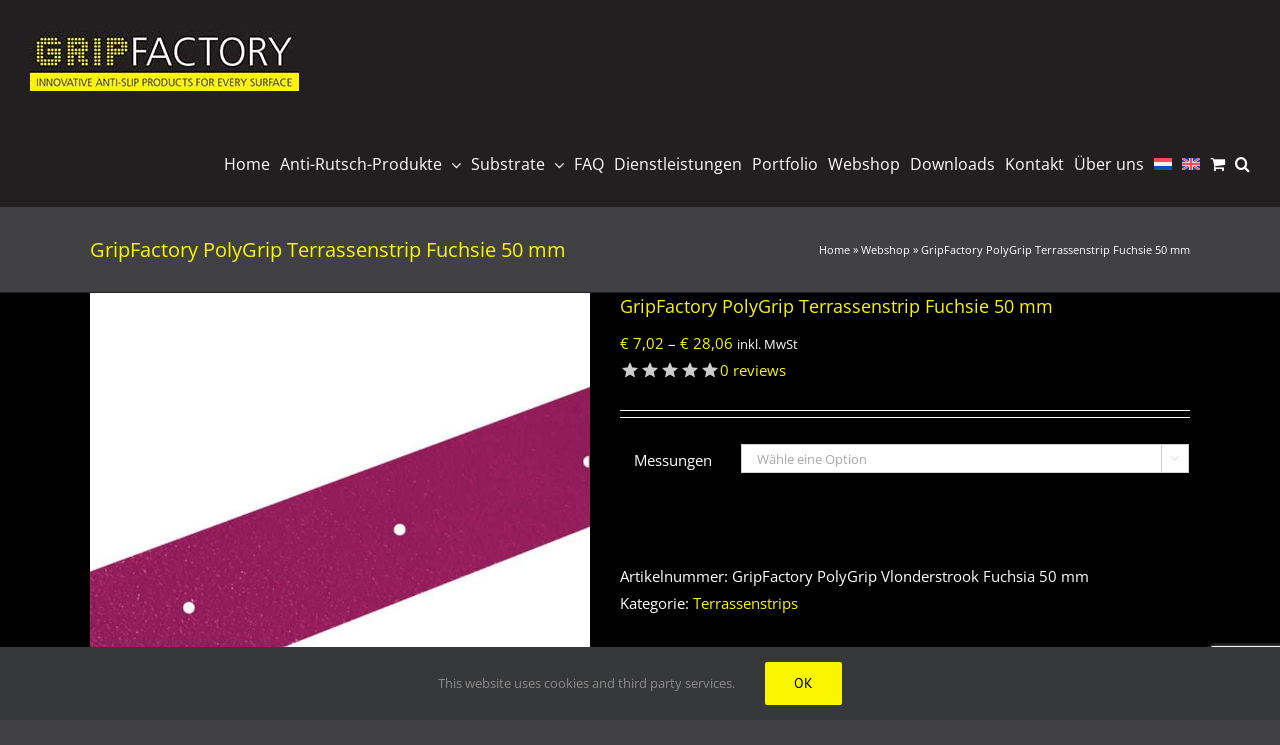

--- FILE ---
content_type: text/html; charset=utf-8
request_url: https://www.google.com/recaptcha/api2/anchor?ar=1&k=6LdSOngaAAAAAOx6CI1qS_XnIgeTpkOxId_zLngS&co=aHR0cHM6Ly93d3cuZ3JpcGZhY3RvcnlhbnRpc2xpcC5jb206NDQz&hl=en&v=PoyoqOPhxBO7pBk68S4YbpHZ&size=invisible&anchor-ms=20000&execute-ms=30000&cb=ankoypxrp2ys
body_size: 48576
content:
<!DOCTYPE HTML><html dir="ltr" lang="en"><head><meta http-equiv="Content-Type" content="text/html; charset=UTF-8">
<meta http-equiv="X-UA-Compatible" content="IE=edge">
<title>reCAPTCHA</title>
<style type="text/css">
/* cyrillic-ext */
@font-face {
  font-family: 'Roboto';
  font-style: normal;
  font-weight: 400;
  font-stretch: 100%;
  src: url(//fonts.gstatic.com/s/roboto/v48/KFO7CnqEu92Fr1ME7kSn66aGLdTylUAMa3GUBHMdazTgWw.woff2) format('woff2');
  unicode-range: U+0460-052F, U+1C80-1C8A, U+20B4, U+2DE0-2DFF, U+A640-A69F, U+FE2E-FE2F;
}
/* cyrillic */
@font-face {
  font-family: 'Roboto';
  font-style: normal;
  font-weight: 400;
  font-stretch: 100%;
  src: url(//fonts.gstatic.com/s/roboto/v48/KFO7CnqEu92Fr1ME7kSn66aGLdTylUAMa3iUBHMdazTgWw.woff2) format('woff2');
  unicode-range: U+0301, U+0400-045F, U+0490-0491, U+04B0-04B1, U+2116;
}
/* greek-ext */
@font-face {
  font-family: 'Roboto';
  font-style: normal;
  font-weight: 400;
  font-stretch: 100%;
  src: url(//fonts.gstatic.com/s/roboto/v48/KFO7CnqEu92Fr1ME7kSn66aGLdTylUAMa3CUBHMdazTgWw.woff2) format('woff2');
  unicode-range: U+1F00-1FFF;
}
/* greek */
@font-face {
  font-family: 'Roboto';
  font-style: normal;
  font-weight: 400;
  font-stretch: 100%;
  src: url(//fonts.gstatic.com/s/roboto/v48/KFO7CnqEu92Fr1ME7kSn66aGLdTylUAMa3-UBHMdazTgWw.woff2) format('woff2');
  unicode-range: U+0370-0377, U+037A-037F, U+0384-038A, U+038C, U+038E-03A1, U+03A3-03FF;
}
/* math */
@font-face {
  font-family: 'Roboto';
  font-style: normal;
  font-weight: 400;
  font-stretch: 100%;
  src: url(//fonts.gstatic.com/s/roboto/v48/KFO7CnqEu92Fr1ME7kSn66aGLdTylUAMawCUBHMdazTgWw.woff2) format('woff2');
  unicode-range: U+0302-0303, U+0305, U+0307-0308, U+0310, U+0312, U+0315, U+031A, U+0326-0327, U+032C, U+032F-0330, U+0332-0333, U+0338, U+033A, U+0346, U+034D, U+0391-03A1, U+03A3-03A9, U+03B1-03C9, U+03D1, U+03D5-03D6, U+03F0-03F1, U+03F4-03F5, U+2016-2017, U+2034-2038, U+203C, U+2040, U+2043, U+2047, U+2050, U+2057, U+205F, U+2070-2071, U+2074-208E, U+2090-209C, U+20D0-20DC, U+20E1, U+20E5-20EF, U+2100-2112, U+2114-2115, U+2117-2121, U+2123-214F, U+2190, U+2192, U+2194-21AE, U+21B0-21E5, U+21F1-21F2, U+21F4-2211, U+2213-2214, U+2216-22FF, U+2308-230B, U+2310, U+2319, U+231C-2321, U+2336-237A, U+237C, U+2395, U+239B-23B7, U+23D0, U+23DC-23E1, U+2474-2475, U+25AF, U+25B3, U+25B7, U+25BD, U+25C1, U+25CA, U+25CC, U+25FB, U+266D-266F, U+27C0-27FF, U+2900-2AFF, U+2B0E-2B11, U+2B30-2B4C, U+2BFE, U+3030, U+FF5B, U+FF5D, U+1D400-1D7FF, U+1EE00-1EEFF;
}
/* symbols */
@font-face {
  font-family: 'Roboto';
  font-style: normal;
  font-weight: 400;
  font-stretch: 100%;
  src: url(//fonts.gstatic.com/s/roboto/v48/KFO7CnqEu92Fr1ME7kSn66aGLdTylUAMaxKUBHMdazTgWw.woff2) format('woff2');
  unicode-range: U+0001-000C, U+000E-001F, U+007F-009F, U+20DD-20E0, U+20E2-20E4, U+2150-218F, U+2190, U+2192, U+2194-2199, U+21AF, U+21E6-21F0, U+21F3, U+2218-2219, U+2299, U+22C4-22C6, U+2300-243F, U+2440-244A, U+2460-24FF, U+25A0-27BF, U+2800-28FF, U+2921-2922, U+2981, U+29BF, U+29EB, U+2B00-2BFF, U+4DC0-4DFF, U+FFF9-FFFB, U+10140-1018E, U+10190-1019C, U+101A0, U+101D0-101FD, U+102E0-102FB, U+10E60-10E7E, U+1D2C0-1D2D3, U+1D2E0-1D37F, U+1F000-1F0FF, U+1F100-1F1AD, U+1F1E6-1F1FF, U+1F30D-1F30F, U+1F315, U+1F31C, U+1F31E, U+1F320-1F32C, U+1F336, U+1F378, U+1F37D, U+1F382, U+1F393-1F39F, U+1F3A7-1F3A8, U+1F3AC-1F3AF, U+1F3C2, U+1F3C4-1F3C6, U+1F3CA-1F3CE, U+1F3D4-1F3E0, U+1F3ED, U+1F3F1-1F3F3, U+1F3F5-1F3F7, U+1F408, U+1F415, U+1F41F, U+1F426, U+1F43F, U+1F441-1F442, U+1F444, U+1F446-1F449, U+1F44C-1F44E, U+1F453, U+1F46A, U+1F47D, U+1F4A3, U+1F4B0, U+1F4B3, U+1F4B9, U+1F4BB, U+1F4BF, U+1F4C8-1F4CB, U+1F4D6, U+1F4DA, U+1F4DF, U+1F4E3-1F4E6, U+1F4EA-1F4ED, U+1F4F7, U+1F4F9-1F4FB, U+1F4FD-1F4FE, U+1F503, U+1F507-1F50B, U+1F50D, U+1F512-1F513, U+1F53E-1F54A, U+1F54F-1F5FA, U+1F610, U+1F650-1F67F, U+1F687, U+1F68D, U+1F691, U+1F694, U+1F698, U+1F6AD, U+1F6B2, U+1F6B9-1F6BA, U+1F6BC, U+1F6C6-1F6CF, U+1F6D3-1F6D7, U+1F6E0-1F6EA, U+1F6F0-1F6F3, U+1F6F7-1F6FC, U+1F700-1F7FF, U+1F800-1F80B, U+1F810-1F847, U+1F850-1F859, U+1F860-1F887, U+1F890-1F8AD, U+1F8B0-1F8BB, U+1F8C0-1F8C1, U+1F900-1F90B, U+1F93B, U+1F946, U+1F984, U+1F996, U+1F9E9, U+1FA00-1FA6F, U+1FA70-1FA7C, U+1FA80-1FA89, U+1FA8F-1FAC6, U+1FACE-1FADC, U+1FADF-1FAE9, U+1FAF0-1FAF8, U+1FB00-1FBFF;
}
/* vietnamese */
@font-face {
  font-family: 'Roboto';
  font-style: normal;
  font-weight: 400;
  font-stretch: 100%;
  src: url(//fonts.gstatic.com/s/roboto/v48/KFO7CnqEu92Fr1ME7kSn66aGLdTylUAMa3OUBHMdazTgWw.woff2) format('woff2');
  unicode-range: U+0102-0103, U+0110-0111, U+0128-0129, U+0168-0169, U+01A0-01A1, U+01AF-01B0, U+0300-0301, U+0303-0304, U+0308-0309, U+0323, U+0329, U+1EA0-1EF9, U+20AB;
}
/* latin-ext */
@font-face {
  font-family: 'Roboto';
  font-style: normal;
  font-weight: 400;
  font-stretch: 100%;
  src: url(//fonts.gstatic.com/s/roboto/v48/KFO7CnqEu92Fr1ME7kSn66aGLdTylUAMa3KUBHMdazTgWw.woff2) format('woff2');
  unicode-range: U+0100-02BA, U+02BD-02C5, U+02C7-02CC, U+02CE-02D7, U+02DD-02FF, U+0304, U+0308, U+0329, U+1D00-1DBF, U+1E00-1E9F, U+1EF2-1EFF, U+2020, U+20A0-20AB, U+20AD-20C0, U+2113, U+2C60-2C7F, U+A720-A7FF;
}
/* latin */
@font-face {
  font-family: 'Roboto';
  font-style: normal;
  font-weight: 400;
  font-stretch: 100%;
  src: url(//fonts.gstatic.com/s/roboto/v48/KFO7CnqEu92Fr1ME7kSn66aGLdTylUAMa3yUBHMdazQ.woff2) format('woff2');
  unicode-range: U+0000-00FF, U+0131, U+0152-0153, U+02BB-02BC, U+02C6, U+02DA, U+02DC, U+0304, U+0308, U+0329, U+2000-206F, U+20AC, U+2122, U+2191, U+2193, U+2212, U+2215, U+FEFF, U+FFFD;
}
/* cyrillic-ext */
@font-face {
  font-family: 'Roboto';
  font-style: normal;
  font-weight: 500;
  font-stretch: 100%;
  src: url(//fonts.gstatic.com/s/roboto/v48/KFO7CnqEu92Fr1ME7kSn66aGLdTylUAMa3GUBHMdazTgWw.woff2) format('woff2');
  unicode-range: U+0460-052F, U+1C80-1C8A, U+20B4, U+2DE0-2DFF, U+A640-A69F, U+FE2E-FE2F;
}
/* cyrillic */
@font-face {
  font-family: 'Roboto';
  font-style: normal;
  font-weight: 500;
  font-stretch: 100%;
  src: url(//fonts.gstatic.com/s/roboto/v48/KFO7CnqEu92Fr1ME7kSn66aGLdTylUAMa3iUBHMdazTgWw.woff2) format('woff2');
  unicode-range: U+0301, U+0400-045F, U+0490-0491, U+04B0-04B1, U+2116;
}
/* greek-ext */
@font-face {
  font-family: 'Roboto';
  font-style: normal;
  font-weight: 500;
  font-stretch: 100%;
  src: url(//fonts.gstatic.com/s/roboto/v48/KFO7CnqEu92Fr1ME7kSn66aGLdTylUAMa3CUBHMdazTgWw.woff2) format('woff2');
  unicode-range: U+1F00-1FFF;
}
/* greek */
@font-face {
  font-family: 'Roboto';
  font-style: normal;
  font-weight: 500;
  font-stretch: 100%;
  src: url(//fonts.gstatic.com/s/roboto/v48/KFO7CnqEu92Fr1ME7kSn66aGLdTylUAMa3-UBHMdazTgWw.woff2) format('woff2');
  unicode-range: U+0370-0377, U+037A-037F, U+0384-038A, U+038C, U+038E-03A1, U+03A3-03FF;
}
/* math */
@font-face {
  font-family: 'Roboto';
  font-style: normal;
  font-weight: 500;
  font-stretch: 100%;
  src: url(//fonts.gstatic.com/s/roboto/v48/KFO7CnqEu92Fr1ME7kSn66aGLdTylUAMawCUBHMdazTgWw.woff2) format('woff2');
  unicode-range: U+0302-0303, U+0305, U+0307-0308, U+0310, U+0312, U+0315, U+031A, U+0326-0327, U+032C, U+032F-0330, U+0332-0333, U+0338, U+033A, U+0346, U+034D, U+0391-03A1, U+03A3-03A9, U+03B1-03C9, U+03D1, U+03D5-03D6, U+03F0-03F1, U+03F4-03F5, U+2016-2017, U+2034-2038, U+203C, U+2040, U+2043, U+2047, U+2050, U+2057, U+205F, U+2070-2071, U+2074-208E, U+2090-209C, U+20D0-20DC, U+20E1, U+20E5-20EF, U+2100-2112, U+2114-2115, U+2117-2121, U+2123-214F, U+2190, U+2192, U+2194-21AE, U+21B0-21E5, U+21F1-21F2, U+21F4-2211, U+2213-2214, U+2216-22FF, U+2308-230B, U+2310, U+2319, U+231C-2321, U+2336-237A, U+237C, U+2395, U+239B-23B7, U+23D0, U+23DC-23E1, U+2474-2475, U+25AF, U+25B3, U+25B7, U+25BD, U+25C1, U+25CA, U+25CC, U+25FB, U+266D-266F, U+27C0-27FF, U+2900-2AFF, U+2B0E-2B11, U+2B30-2B4C, U+2BFE, U+3030, U+FF5B, U+FF5D, U+1D400-1D7FF, U+1EE00-1EEFF;
}
/* symbols */
@font-face {
  font-family: 'Roboto';
  font-style: normal;
  font-weight: 500;
  font-stretch: 100%;
  src: url(//fonts.gstatic.com/s/roboto/v48/KFO7CnqEu92Fr1ME7kSn66aGLdTylUAMaxKUBHMdazTgWw.woff2) format('woff2');
  unicode-range: U+0001-000C, U+000E-001F, U+007F-009F, U+20DD-20E0, U+20E2-20E4, U+2150-218F, U+2190, U+2192, U+2194-2199, U+21AF, U+21E6-21F0, U+21F3, U+2218-2219, U+2299, U+22C4-22C6, U+2300-243F, U+2440-244A, U+2460-24FF, U+25A0-27BF, U+2800-28FF, U+2921-2922, U+2981, U+29BF, U+29EB, U+2B00-2BFF, U+4DC0-4DFF, U+FFF9-FFFB, U+10140-1018E, U+10190-1019C, U+101A0, U+101D0-101FD, U+102E0-102FB, U+10E60-10E7E, U+1D2C0-1D2D3, U+1D2E0-1D37F, U+1F000-1F0FF, U+1F100-1F1AD, U+1F1E6-1F1FF, U+1F30D-1F30F, U+1F315, U+1F31C, U+1F31E, U+1F320-1F32C, U+1F336, U+1F378, U+1F37D, U+1F382, U+1F393-1F39F, U+1F3A7-1F3A8, U+1F3AC-1F3AF, U+1F3C2, U+1F3C4-1F3C6, U+1F3CA-1F3CE, U+1F3D4-1F3E0, U+1F3ED, U+1F3F1-1F3F3, U+1F3F5-1F3F7, U+1F408, U+1F415, U+1F41F, U+1F426, U+1F43F, U+1F441-1F442, U+1F444, U+1F446-1F449, U+1F44C-1F44E, U+1F453, U+1F46A, U+1F47D, U+1F4A3, U+1F4B0, U+1F4B3, U+1F4B9, U+1F4BB, U+1F4BF, U+1F4C8-1F4CB, U+1F4D6, U+1F4DA, U+1F4DF, U+1F4E3-1F4E6, U+1F4EA-1F4ED, U+1F4F7, U+1F4F9-1F4FB, U+1F4FD-1F4FE, U+1F503, U+1F507-1F50B, U+1F50D, U+1F512-1F513, U+1F53E-1F54A, U+1F54F-1F5FA, U+1F610, U+1F650-1F67F, U+1F687, U+1F68D, U+1F691, U+1F694, U+1F698, U+1F6AD, U+1F6B2, U+1F6B9-1F6BA, U+1F6BC, U+1F6C6-1F6CF, U+1F6D3-1F6D7, U+1F6E0-1F6EA, U+1F6F0-1F6F3, U+1F6F7-1F6FC, U+1F700-1F7FF, U+1F800-1F80B, U+1F810-1F847, U+1F850-1F859, U+1F860-1F887, U+1F890-1F8AD, U+1F8B0-1F8BB, U+1F8C0-1F8C1, U+1F900-1F90B, U+1F93B, U+1F946, U+1F984, U+1F996, U+1F9E9, U+1FA00-1FA6F, U+1FA70-1FA7C, U+1FA80-1FA89, U+1FA8F-1FAC6, U+1FACE-1FADC, U+1FADF-1FAE9, U+1FAF0-1FAF8, U+1FB00-1FBFF;
}
/* vietnamese */
@font-face {
  font-family: 'Roboto';
  font-style: normal;
  font-weight: 500;
  font-stretch: 100%;
  src: url(//fonts.gstatic.com/s/roboto/v48/KFO7CnqEu92Fr1ME7kSn66aGLdTylUAMa3OUBHMdazTgWw.woff2) format('woff2');
  unicode-range: U+0102-0103, U+0110-0111, U+0128-0129, U+0168-0169, U+01A0-01A1, U+01AF-01B0, U+0300-0301, U+0303-0304, U+0308-0309, U+0323, U+0329, U+1EA0-1EF9, U+20AB;
}
/* latin-ext */
@font-face {
  font-family: 'Roboto';
  font-style: normal;
  font-weight: 500;
  font-stretch: 100%;
  src: url(//fonts.gstatic.com/s/roboto/v48/KFO7CnqEu92Fr1ME7kSn66aGLdTylUAMa3KUBHMdazTgWw.woff2) format('woff2');
  unicode-range: U+0100-02BA, U+02BD-02C5, U+02C7-02CC, U+02CE-02D7, U+02DD-02FF, U+0304, U+0308, U+0329, U+1D00-1DBF, U+1E00-1E9F, U+1EF2-1EFF, U+2020, U+20A0-20AB, U+20AD-20C0, U+2113, U+2C60-2C7F, U+A720-A7FF;
}
/* latin */
@font-face {
  font-family: 'Roboto';
  font-style: normal;
  font-weight: 500;
  font-stretch: 100%;
  src: url(//fonts.gstatic.com/s/roboto/v48/KFO7CnqEu92Fr1ME7kSn66aGLdTylUAMa3yUBHMdazQ.woff2) format('woff2');
  unicode-range: U+0000-00FF, U+0131, U+0152-0153, U+02BB-02BC, U+02C6, U+02DA, U+02DC, U+0304, U+0308, U+0329, U+2000-206F, U+20AC, U+2122, U+2191, U+2193, U+2212, U+2215, U+FEFF, U+FFFD;
}
/* cyrillic-ext */
@font-face {
  font-family: 'Roboto';
  font-style: normal;
  font-weight: 900;
  font-stretch: 100%;
  src: url(//fonts.gstatic.com/s/roboto/v48/KFO7CnqEu92Fr1ME7kSn66aGLdTylUAMa3GUBHMdazTgWw.woff2) format('woff2');
  unicode-range: U+0460-052F, U+1C80-1C8A, U+20B4, U+2DE0-2DFF, U+A640-A69F, U+FE2E-FE2F;
}
/* cyrillic */
@font-face {
  font-family: 'Roboto';
  font-style: normal;
  font-weight: 900;
  font-stretch: 100%;
  src: url(//fonts.gstatic.com/s/roboto/v48/KFO7CnqEu92Fr1ME7kSn66aGLdTylUAMa3iUBHMdazTgWw.woff2) format('woff2');
  unicode-range: U+0301, U+0400-045F, U+0490-0491, U+04B0-04B1, U+2116;
}
/* greek-ext */
@font-face {
  font-family: 'Roboto';
  font-style: normal;
  font-weight: 900;
  font-stretch: 100%;
  src: url(//fonts.gstatic.com/s/roboto/v48/KFO7CnqEu92Fr1ME7kSn66aGLdTylUAMa3CUBHMdazTgWw.woff2) format('woff2');
  unicode-range: U+1F00-1FFF;
}
/* greek */
@font-face {
  font-family: 'Roboto';
  font-style: normal;
  font-weight: 900;
  font-stretch: 100%;
  src: url(//fonts.gstatic.com/s/roboto/v48/KFO7CnqEu92Fr1ME7kSn66aGLdTylUAMa3-UBHMdazTgWw.woff2) format('woff2');
  unicode-range: U+0370-0377, U+037A-037F, U+0384-038A, U+038C, U+038E-03A1, U+03A3-03FF;
}
/* math */
@font-face {
  font-family: 'Roboto';
  font-style: normal;
  font-weight: 900;
  font-stretch: 100%;
  src: url(//fonts.gstatic.com/s/roboto/v48/KFO7CnqEu92Fr1ME7kSn66aGLdTylUAMawCUBHMdazTgWw.woff2) format('woff2');
  unicode-range: U+0302-0303, U+0305, U+0307-0308, U+0310, U+0312, U+0315, U+031A, U+0326-0327, U+032C, U+032F-0330, U+0332-0333, U+0338, U+033A, U+0346, U+034D, U+0391-03A1, U+03A3-03A9, U+03B1-03C9, U+03D1, U+03D5-03D6, U+03F0-03F1, U+03F4-03F5, U+2016-2017, U+2034-2038, U+203C, U+2040, U+2043, U+2047, U+2050, U+2057, U+205F, U+2070-2071, U+2074-208E, U+2090-209C, U+20D0-20DC, U+20E1, U+20E5-20EF, U+2100-2112, U+2114-2115, U+2117-2121, U+2123-214F, U+2190, U+2192, U+2194-21AE, U+21B0-21E5, U+21F1-21F2, U+21F4-2211, U+2213-2214, U+2216-22FF, U+2308-230B, U+2310, U+2319, U+231C-2321, U+2336-237A, U+237C, U+2395, U+239B-23B7, U+23D0, U+23DC-23E1, U+2474-2475, U+25AF, U+25B3, U+25B7, U+25BD, U+25C1, U+25CA, U+25CC, U+25FB, U+266D-266F, U+27C0-27FF, U+2900-2AFF, U+2B0E-2B11, U+2B30-2B4C, U+2BFE, U+3030, U+FF5B, U+FF5D, U+1D400-1D7FF, U+1EE00-1EEFF;
}
/* symbols */
@font-face {
  font-family: 'Roboto';
  font-style: normal;
  font-weight: 900;
  font-stretch: 100%;
  src: url(//fonts.gstatic.com/s/roboto/v48/KFO7CnqEu92Fr1ME7kSn66aGLdTylUAMaxKUBHMdazTgWw.woff2) format('woff2');
  unicode-range: U+0001-000C, U+000E-001F, U+007F-009F, U+20DD-20E0, U+20E2-20E4, U+2150-218F, U+2190, U+2192, U+2194-2199, U+21AF, U+21E6-21F0, U+21F3, U+2218-2219, U+2299, U+22C4-22C6, U+2300-243F, U+2440-244A, U+2460-24FF, U+25A0-27BF, U+2800-28FF, U+2921-2922, U+2981, U+29BF, U+29EB, U+2B00-2BFF, U+4DC0-4DFF, U+FFF9-FFFB, U+10140-1018E, U+10190-1019C, U+101A0, U+101D0-101FD, U+102E0-102FB, U+10E60-10E7E, U+1D2C0-1D2D3, U+1D2E0-1D37F, U+1F000-1F0FF, U+1F100-1F1AD, U+1F1E6-1F1FF, U+1F30D-1F30F, U+1F315, U+1F31C, U+1F31E, U+1F320-1F32C, U+1F336, U+1F378, U+1F37D, U+1F382, U+1F393-1F39F, U+1F3A7-1F3A8, U+1F3AC-1F3AF, U+1F3C2, U+1F3C4-1F3C6, U+1F3CA-1F3CE, U+1F3D4-1F3E0, U+1F3ED, U+1F3F1-1F3F3, U+1F3F5-1F3F7, U+1F408, U+1F415, U+1F41F, U+1F426, U+1F43F, U+1F441-1F442, U+1F444, U+1F446-1F449, U+1F44C-1F44E, U+1F453, U+1F46A, U+1F47D, U+1F4A3, U+1F4B0, U+1F4B3, U+1F4B9, U+1F4BB, U+1F4BF, U+1F4C8-1F4CB, U+1F4D6, U+1F4DA, U+1F4DF, U+1F4E3-1F4E6, U+1F4EA-1F4ED, U+1F4F7, U+1F4F9-1F4FB, U+1F4FD-1F4FE, U+1F503, U+1F507-1F50B, U+1F50D, U+1F512-1F513, U+1F53E-1F54A, U+1F54F-1F5FA, U+1F610, U+1F650-1F67F, U+1F687, U+1F68D, U+1F691, U+1F694, U+1F698, U+1F6AD, U+1F6B2, U+1F6B9-1F6BA, U+1F6BC, U+1F6C6-1F6CF, U+1F6D3-1F6D7, U+1F6E0-1F6EA, U+1F6F0-1F6F3, U+1F6F7-1F6FC, U+1F700-1F7FF, U+1F800-1F80B, U+1F810-1F847, U+1F850-1F859, U+1F860-1F887, U+1F890-1F8AD, U+1F8B0-1F8BB, U+1F8C0-1F8C1, U+1F900-1F90B, U+1F93B, U+1F946, U+1F984, U+1F996, U+1F9E9, U+1FA00-1FA6F, U+1FA70-1FA7C, U+1FA80-1FA89, U+1FA8F-1FAC6, U+1FACE-1FADC, U+1FADF-1FAE9, U+1FAF0-1FAF8, U+1FB00-1FBFF;
}
/* vietnamese */
@font-face {
  font-family: 'Roboto';
  font-style: normal;
  font-weight: 900;
  font-stretch: 100%;
  src: url(//fonts.gstatic.com/s/roboto/v48/KFO7CnqEu92Fr1ME7kSn66aGLdTylUAMa3OUBHMdazTgWw.woff2) format('woff2');
  unicode-range: U+0102-0103, U+0110-0111, U+0128-0129, U+0168-0169, U+01A0-01A1, U+01AF-01B0, U+0300-0301, U+0303-0304, U+0308-0309, U+0323, U+0329, U+1EA0-1EF9, U+20AB;
}
/* latin-ext */
@font-face {
  font-family: 'Roboto';
  font-style: normal;
  font-weight: 900;
  font-stretch: 100%;
  src: url(//fonts.gstatic.com/s/roboto/v48/KFO7CnqEu92Fr1ME7kSn66aGLdTylUAMa3KUBHMdazTgWw.woff2) format('woff2');
  unicode-range: U+0100-02BA, U+02BD-02C5, U+02C7-02CC, U+02CE-02D7, U+02DD-02FF, U+0304, U+0308, U+0329, U+1D00-1DBF, U+1E00-1E9F, U+1EF2-1EFF, U+2020, U+20A0-20AB, U+20AD-20C0, U+2113, U+2C60-2C7F, U+A720-A7FF;
}
/* latin */
@font-face {
  font-family: 'Roboto';
  font-style: normal;
  font-weight: 900;
  font-stretch: 100%;
  src: url(//fonts.gstatic.com/s/roboto/v48/KFO7CnqEu92Fr1ME7kSn66aGLdTylUAMa3yUBHMdazQ.woff2) format('woff2');
  unicode-range: U+0000-00FF, U+0131, U+0152-0153, U+02BB-02BC, U+02C6, U+02DA, U+02DC, U+0304, U+0308, U+0329, U+2000-206F, U+20AC, U+2122, U+2191, U+2193, U+2212, U+2215, U+FEFF, U+FFFD;
}

</style>
<link rel="stylesheet" type="text/css" href="https://www.gstatic.com/recaptcha/releases/PoyoqOPhxBO7pBk68S4YbpHZ/styles__ltr.css">
<script nonce="u5cUCDqnvd5YuXYDhEgm3g" type="text/javascript">window['__recaptcha_api'] = 'https://www.google.com/recaptcha/api2/';</script>
<script type="text/javascript" src="https://www.gstatic.com/recaptcha/releases/PoyoqOPhxBO7pBk68S4YbpHZ/recaptcha__en.js" nonce="u5cUCDqnvd5YuXYDhEgm3g">
      
    </script></head>
<body><div id="rc-anchor-alert" class="rc-anchor-alert"></div>
<input type="hidden" id="recaptcha-token" value="[base64]">
<script type="text/javascript" nonce="u5cUCDqnvd5YuXYDhEgm3g">
      recaptcha.anchor.Main.init("[\x22ainput\x22,[\x22bgdata\x22,\x22\x22,\[base64]/[base64]/[base64]/[base64]/[base64]/UltsKytdPUU6KEU8MjA0OD9SW2wrK109RT4+NnwxOTI6KChFJjY0NTEyKT09NTUyOTYmJk0rMTxjLmxlbmd0aCYmKGMuY2hhckNvZGVBdChNKzEpJjY0NTEyKT09NTYzMjA/[base64]/[base64]/[base64]/[base64]/[base64]/[base64]/[base64]\x22,\[base64]\\u003d\x22,\x22w6UoKcO5SjNCRMO5wrtTWsKpw4/[base64]/Dm8OXwp7CtcOLcgg3w73CjsOhw4XDijIPNDxUw4/DjcO2MG/DpHfDrsOoRXLCicODbMK9wo/[base64]/Cqi3CsgDDiX8fw5/DmcKAADIew4s9fMO9wrAqY8O5Y0xnQMO4F8OFSMO7wo7CnGzCm1YuB8OKEQjCqsKmwpjDv2Vqwp59HsOELcOfw7HDojRsw4HDkWBGw6DCoMKswrDDrcODwqPCnVzDuhJHw5/CsB/Co8KAHWwBw5nDlsK/PnbCvMKHw4UWA37DvnTCmMKvwrLCmyEbwrPCujrCjsOxw54Awo4Hw7/DqykeFsKaw7bDj2gpP8OfZcKPNw7DisKVcizCgcK5w4crwok2LQHCisObwpc/R8ORwrA/a8OxW8OwPMOYIzZSw5oxwoFKw5fDmXvDuR7CvMOfwpvCpMKvKsKHw5/CggnDmcOkX8OHXHIPCyw5EMKBwo3CphIZw7HCt23CsAfCugVvwrfDpcKMw7dgOFp6w6XCvGTDv8KyDkM2w4FqTcK3w5IewpdVwoPDvF7DiGFyw7s7wpU7w7HDj8Owwr/Dh8K4w6INJsKMw6DCngPDqcO8YVLCjUTCg8OVTivCu8KfSEHCmcO9wok/IR8bw6vDu3YdTsOFb8Owwr/CojPDisKwcsOXwpHDoxdiHSfCsT3DisK9wqhkwqTCgsOCwq3DsifDq8K6w7bCnDgKwpvCnSXDg8K1Mz8zLUbDmcOMVAzDnMKowpEPw6fCnl46woUvwqTCjEvChcKmw5TCmsO9KMO9LcOVBsO3I8K9w6FzZsO/w57DqzRVCsOCLsK1ecO7AcO7NTPCjMKAwpMPciHCqwHDu8OBw7HCpToLwqhdworDmjTCqlR9wrzDh8K+w7rDrnN6w6xSScK/L8OHwrNzacK5L2sPw4/CsQbDscK9wpIjFMO4FRMMwr4ewpI1KRfDkgk6w7EXw4RTw6fDpUXDvHMYw67DmTESPkLCv112wobCrWTDhmvDi8KFSHIzwpvCmAPDgg/Dl8Oww4HCusKuw4JbwrFkNxfDgURhw5jCjMKjEMK+wqnCg8KRwphKOMOVKMKSwp5yw7MNbTUCbi7DuMOow7nDplbCpETDrVTDuzEqRnlHYivCvsO4SU4/wrbCgsKYwpQmLsODwq8KTgDCnxokwpPDg8KSw6XDvktcUxnCqy5ewo0FaMOZwpfDknbDo8KNw5RYwrxJw740w6JEw6XCocOkw53CpMKfHcKww4ESw6zCtCpdQsKiO8OUw57DscKiwpjDucK6aMKfw5PCjChCwo1YwpRVWgrDsl/[base64]/Dv03DuwXDsmsMw4LDrsKqw5DDjMKxw47CqQIdw4cJSsKgO0LCsTDDjFolwqsOHlc3JsKQwqtlLls6YVbCky/[base64]/DmsOZFG7CvcKlw68iYBLDi8K0w5tQYMKsYCXDm0cxwq52wpPDkMO2YMOpwrDChsKZwrnCm3Z1w6bCqMKaLzfDv8O1w5FfKcK9FGg7KsOJA8O8w4LDsjcfPMOTM8OUw6nChkbCiMKWR8KQOyHDisO5K8K9w5BCfi4YNsK/PcKFwqXCocOywq4wU8KvbsKZw711w4fDr8KkMnTDjCsAwoBEM1Jcwr3DpSjDtcOnWXBQwogOCl7DpcOKwoLCisKowrLCgcKbw7PDgCgpwq3CvmzCssK3wpIXQRXDhsO9wpPCv8O4wplFwofDrTcjViLDqBHCuxQCYWbDhA4FwonCnSAhMcOOJXRqUsKhwo/DmcOLw5XDjFopUsK/C8KwIsObw4EfEsKSA8O9worDjEHCj8O4wpNfwoXChRQHTFDCksOMwplKM08aw7BDw5kOSsKsw7rCkVITw7hHMw3DsMO8w4RBw4fDvMKgQsKjGjNFKnlWe8O8wrrCo8KObDVkwro/w5PDlcOfw4Irw4vDtzl/wpHCuSfChVTCt8KgwpQBwr/Cj8KfwrIGw4fDiMOMw7fDl8KoRsO7NVfDkko3wqPCosKewpdSwp/[base64]/DvnM/w6nClkIhG8O6Fl9gw5bDicKsw7TDlcOsLHrConkHc8OkA8KaSMOYw5BMOCvDosOwwqTDosOqwrnCqMKTwq8rF8KkwpHDscOyYQfCncKuesOdw4ZgwoTDuMKiwo9/F8OTEsK/w7gswrnCu8K6RiLDp8O5w5rDmWkdwqsOQcOwwphIWWnDosOEHmJXw6fDggVaw6zDkG7Cuy/DjwLCiC9NwpvDhcOcwoDDqMOPwqUsWMO1Z8OdbMKQFU7DssOjKT5Ewo3DmmQ8wpIlICsgZ0oGw5LDlMOGwp7DlMKWwqBYw7UMZhkTwpV/MTHCsMOBw7TDocKUw7/CtinDs140w73ChcOUQ8OmXxbCrm7DrRLCrcKfAV0tTkbDmQbDlsKAwrJQYiZdw5PDhTA6b0LCrH/[base64]/Dn14rQcKeQ8Obw5piwphdCXJiw4p/[base64]/Y8ODN8OJQn4Tw7hNwpzCrMK1w4nCtsOaBsOawrhpwoAgS8KmwprCpnFjWMODWsOGwq18F1TDp0jDgXnDhUzDoMKXw59Sw4TDicO0w5B/MjfDvAbDtxsww49cLzjCiWjCv8Omw5diBwU2w5HCisOzwpjCn8KBDS8Bw4UPwqNMPj5aR8KbUj7DmcOqw6rDvcKowo/DgsOVwpjCkBnCvcOmHALCswIkRXpDwqPClsOCOsK1XsKpcWDDtMOTwo8vWsK8Dnp7ccKYacK7UirCn2zDnMOtwojDnMO9f8OxwqzDl8K+w5zDt00Pw7wvw6UYAS0TWh4dw6TDun/ChCPDmgzDvjfDvF7DqzfDkcKAw4cpA2PCs0FhDsOXwok5wrPCqsKCwponwrgdI8ObYsKUwqptWcKuwpDCqcOqw48lw4cpw78kwrgSEcOtwqdiKRnClWAiw4zDryLChMOIwoooNFTCoyAcwrplwr0hI8OOYMOHwookw4RYw7JZwpxAUV/[base64]/[base64]/DgCDCvMOyLz7CocKQfmkDw7MWwrbDrnDDrHPDkMKvw5IjBlzDumDDj8KlfMOwWMOlaMOnYj7Dp0FswoV/bsOBGjxgfBUYwpHCnMKeIEbDgcOgw73Dr8OKQAUwainCpsOGQ8OfRw8VHWdmwrLCnjxWw7rDpMO8Kxgww5LCn8KtwrlLw7M5w5HDgmZuw68lNDVGw4rDlcKcwpTCiU/[base64]/[base64]/DuVjDpw3Dh8Kkwqc3w4nDjsObwpxsw6lCwo88w4VWw5vDs8OUUCrDk23DgArCnMKRY8OfYMOGOsOKQcKFC8KiKFtNfAfCi8KAS8OQwrUWAR03JsOwwqZEf8OdNcOHC8KowpXDk8OswqgkYcOEGiXCrB/DgU/CqlPCvUlGwqwDR3MlDMKlwqDCt2LDmCIpw5LCql7Di8K2S8KawrFZwrLDosKTwpoTwrzCssKaw7JGw7pnwrjDmMKaw6vCnSbDhTrCtcO5fhzDiMObOcOhwq7CpU/DvsKHw45jL8Kiw6kRO8OGacO5wpM0KMKow4/DlMO0HhTCvHfDs3Y4wrECc3diJzjDnGfCocOUIyBDw602wpZpw5fCvMK5w7AmCsObw7xdwoNEwq7ChSDCuHvCosKSwqbCrFHDmcKZwpjCh33DhcOIWcKbbF3CuRXDklHCscOJd0JJwq/CqsO/w6BbCwVEw5DCqCTDuMKoIhjCvcOYw63CncKnwoXCmMKrwpk9wonChUPCvA3ConrDs8KMPAjDs8O+AsO8ZMKjMBNLwoHCiAfDhlAtw6DCqsKlwqh3P8KKGQJJM8KJw50OwpnCmcOqHcKJXCV4wq/Ds0LDsFQwOTnDksOdwr1Zw5pOwpPCvGzCu8OJccOMwpgKHcOVLMKKw7bDnFUdKcKARlrCpFLDoDUYH8Onw5LCojw3UMOFw7xXBsOAHzTCtsKzYcKhSsOYSD3DpMOaSMOSNURTbUTDm8OPBMKYwrEqBTNtw5oaRcKnwrzDm8O0OMOewph/[base64]/[base64]/ChcKBTcKiLcORPgXDgcOYwoXDuQLDsHh7a8KiwrnDk8Onw75Ew6Naw5jCgUTDnThsH8ODwonCi8KDLD9XTcKbwrp9wqnDglXChcK7YGcUw5gewrFhCcKqTwY2acO6DsOEw7nClUBswpVUwr3Dh38awoInwr3DocKqJcKqw7PDqAl5w6pFFwYCw7HDqsOmw7/[base64]/Ct8OBwr4fwrALwrxAYRvCsWrCshorYsOxTE3Cm8KSIcKiHX3CmMOdQcOsegvCvcOSY1DCrxnDsMOFAcKqYD/DgsK6XWweU3x/WsOQJCUIw6JVWsKkw4Baw5PCg3UUwr3ClsKWw43Dq8KeS8K9diUPEToxUQPDpMO5f2tQD8KxMkXDs8Khw5bDqDcxw4/ClMKpGycYw69DGcKPJsKCXArDhMK4w7s9PH/Dq8OxPcKGw781wrzDmjfCn0DDjlx5wqIuwoTDjMKvwqEIEyrDkMOkwoLDkCpZw5zDq8KfL8KOw7rDnjLDi8K7wonCl8Ojw7/DhcOGwpXClGfDuMKpwrxeaiESw6XCucKQwrHDjgskZgPCpSkfYcKjdMK5w4/DvMKww7Bwwrl6UMODV3LDiTzDiFvDmMKUBMOqw5dZHMOfQ8OuwpLCucOFGMOsT8O1w4XCj0xrFsKKS2/[base64]/[base64]/wqw+w5l6EcO5wpBresOowogLw5dGPcKrw4JFw6nDunZZwqzDl8KpKnXClX5CEhrDjsKqXcKOw6LCncKcw5IXL3nCp8KLw53CrMO/YsOlHAfCl00Rw7BJw5HCiMKfwoLCl8KJR8Okw79wwr08wqXCocOafBpuXkYBwohpwo0Awq/Cp8KZw7vDpCjDm0TDpcK/MgfCs8KuS8OYesKbc8KrZTnDjsO5wo0mwoHCqm5sRXzCsMKgw4EHWMK1VU3CvjzDqHAKwptmZnVSwpIaWcOQXlnCmw7CkcOIw51owpcaw5fCpGvDm8K2wqF9wooCwrVlwosfaAfDhcKKwqwlC8K/asO+wqlYX0dYGwI7LcKpw5Eaw6nDsnoRwrPDgGkVUsKWJsKhXsKse8K9w4FSDcOfw48fwoPCvBVLwrR9NsKYwo4QAzNUwrwXBULDqFR/wrB+IcOUw5vCpsK6MG8cwrNgFDHCgh3Dt8Ksw7YawqRCw7/DqEHCjsOgwprDosK/USUbw47CiG/Ck8OIUQ3DrcOIAMKewqXCnRrCu8KAKsOIOm/Du3tOwq/Dq8KUTMOOw7rCkcO3w5nCqzIFw5/CqyAVwrpLw7NJwo7CpcOMLGrCsFx4HBgjRygREsOSwqcjKMOUw7Mgw4vDscKDWMO2wqxpHQktw71NFQZMw5oYJsOPJylpwqLDnsOqw6kiXsOTRcO8w7/[base64]/DqcKFf3DCvsOKbz/DisOnUjQ/wrRCwqdkwrLCi0/[base64]/[base64]/[base64]/ZSHCiMK0wpbDrEI+eQ3DisOrc8KvwrXCrwRuwrtYwoDClMOifMKqwpzColbCuiFcw4HDvQ51wrvDsMKdwp7Ch8KTasOawqzChGXCilbCgjJ8w4/CjinCu8KQQSUaZsOfwoPDqxhcZgbDh8OiT8KRwofDiALDhsOHDcOGKV5DaMOjd8O9PzAuecKPNcK2wrnDm8KZwrXDo1dAw45hwrzDlMOLf8OMd8OAO8KdPMOsUcOow5bDpWfDkWbDiEpzPMKDw4PCgcOgwrvDpcK7dMO7wrbDkXYRdB/CoyHDvz1ILsKNw5bDvCHDqnY0DcOqwr16wphSWSvCgEU1UMKww5/[base64]/HsKFwpF+WlnCm8O5YzXCksOkwonCpcK6w7FfVcK6IMK1UsOybU4yw6QqCjrCmsKZw4URw7FFfhJnwqDDpgjDrsOtw5lqwoBPTMOePcKAwpQ9w74Iw4DDqwzCp8K8Cwx8woDDojvCj0PCsn/DoQ/DshHDo8K+wrB/QMKQW2Z6eMKrQcKqOBJ1BBvCqwvDh8OXw6LCngd4wpZnalA+w7gWwpNzwqjCmz/CnFtMwoAzXzbDhsKPw63DgsKhLXYfOMOKG3kkwp53acKQasOecMKgwpAlw7bDn8Klw7tWw7ppasKuw5fDvlXDkhNew5fCrsOKHMKHwoxADnfCjjPCv8K/FMOqYsKXDBnCoWQiEcKvw43CicOqwp0Lw7LDpcKdCsOoFEtPPMO4CwZjZETCv8KQwocZwrrDr1/DhMKeIMO3w5Q+FcOow4PCjsKeVQnDr3jCqcO4T8KWw4nCsC3CrCwULsKRLMKJwrfDizDDvMK3wrvCusKVwqkjKh/[base64]/w5fDuGLDsMK+w6PCusKlwqVDIjQcwrvCmRXDrsKxcj5aY8OoaydMw7/DisOUw73DiDt8wrsgw4BAwqLDo8KGJGQ2w5LDp8OZdcO6wpxrCC/Cj8OvOWs3w7d7ZsKTwrDDhB3CphXCmcOaPWbDtMOjw4/DlMOjdkDCusOiw7kmSWzChsKOwpR/wrzCrGthaFvDpSnCosO/[base64]/[base64]/DvMONFCJxw5nDo8KIwpXDjcOmwos4w5zCgMO/wrLDjcOzDGZkw7pnJMKRw6/DkQLDjMOqw64iwqRFGMO7LcKCZHHDicOUwp3DomULajgSw4ApTsKZw73CvcOkWGp9w4RgKcOeVWvDn8KCwrxBLcO+fXXDh8OPNsKwCwo4bcOMOxU1OTs9wrbDo8O/DcO1wpsHRjzCiTrCuMKxTV0Vwos8X8KnFSHCtMKraQscw6rDscKcfVRoGsOowpd0DVRnPcK/TGjCi23DpDolU2nDigcYwp94wq0PdxcKdwjDrsOCwpgUc8OcAllCMsKpJEBBwp4jwqHDolJpRETDhiLDkcKjMcOzwonCk3tyO8O/[base64]/W8OyGyAucVzCoRvCqMOsw4XDnyvCvcKwDMOzw74rw6XDlsOVw7NEN8OPFcO6w4jClgBENjPDoQvCoXfDmsKxeMOILyovw6h3PVjCjsKPLcODw6IqwrxQwq0UwqTDpcKwwp7DpkISDH/Dq8OIw4HDtMONwoPDiyxEwrZ3w4LCtVbCgMObY8KVw4DDgcKOcsOFf1ktI8OZwpLDuA3DqcOfaMKUw4p1wqNEwr7DqsOBw7LDhD/CssKyK8OywpvCo8KOYsKxwrwtw640wrxsMMKEwpNxwq4aRFTCi2bDlMOba8O/w7PDgm7DrSJxcn7DocOLw7rDg8OBw7LCucOyw5XDtx3CqHQ9wqhgw43DtMKUwpvDvsOXwpbCqwbDvcKHAw1kVwd1w4TDmj3DqMKcasOyKcOFw4TCqMOEScO5w5vCswvCmcOCd8K3NTfDmQ4GwrVbw4ZnScOTw73CsUk5w5ZiLQZ/wqjCk2zDlsOJXcOtw7nDuxULUgXDqSdQPAzDgAhkwqcSMMKcwq1ONsKuwocqwqp6NcKABMKNw5nDn8KIw5AjBmrCinXCjmpneXEiwoQ+wqTCqMOfw5QvbcOOw6PCrQTCjRXCl1XCu8Kdwphjw7HDjMOkMsOaacKZw60WwqQCawzDiMOpw6LCu8KTODnDocO9wr/Ctwc/w5cLwqgUw75IA1RZw4PCgcKlCTlGw68Re2UBIcOQcMOfwoZLflPDucK/X0DCpTsjNcOef2HCn8OMW8KTaz5mHmnDs8K/YiRAw7DCmTfClcO/KAbDo8KaLV1kw5duwqcZw7QSw7BnWsOqDkHDjsKCC8ODMHNgwpHDlwHCt8Ojw4pfw6sqf8K1w4hUw6JMwobCosOuwqMeCWd/w5nDgsKzOsK7cwzCkBtOwrjCj8KEw40ZACJIw5vDqsOSaxZQwo3DpMKne8OYw6TDj3NYdUPDucOxKMKxw6vDmD3ChMOnwpLCkMOXSnYgaMONwp13w5/Cq8KrwqHCq2jDl8KrwrJsKsOewq1bBcKawpN8KMKhG8Kmw5t+L8OtKsOAwo7Cn0o/[base64]/w5x6w4Apw5tew6A2CVwYawPCtXMJwqzDpMK4XCXDlATDhMKEwpJ8woPDh1nDqcOtAMKYJEAsAMOVe8K0PSXCqkHDqU0VU8KAw77Ci8K/wq3DiwXDssOhwo3DrFrCtRJuw5Mpw7pLwqRKw6zDv8KMw4bDjsOVwrFzWHkMNmHDrMOkw7JWX8KtXzgQw7ILwqTDnsKHw55Bw51aw6fDlcOaw7rCq8KMw7sldQzDrRPCtEAuw7wBwr95w5DDmxsHwq85FMKqS8Ovw7/CuRJzA8KGNsOTw4V4w7pdw5Iow4rDnVk4wp1nHyplFsK3OcOUwo/CtGZLaMKdM09HeWJtFEIjw7zDvMOsw5ILw7IWTDMqb8KTw4FTw7YqwoTCsSpjw5LCjD4QwqzCrGs7IwduKht6ZDxGw5QbbMKbS8KHChbDk3/CnsK7w7ELfyDDlFljwpzCpcKDwrjDqsKMw4XDlMOYw7UGwq/CkTfCgMO0VcOEwoczwot0w41rKsOUY07DojFUw4DCoMOnT3jDuxlaw6AcFsOjw6DDvU3CssKaSwXDvcKfeHDDhsOnOy7ChHnDjXMoccKuw7s5w6PDrBHCrcK5woDDvMKfTcOhwphuwo3DjMOowpt+w5LDtsKuT8Ogw6sIVcOIIQA+w5/[base64]/PBbChDrDvcOfMsOYUcK4w7PCvMKFC8OBw7TCnMKzw6jCkRDDqMOrCX98QlTDulZSwohZwpM0w6HCv31aD8KkZMO1UMO1wqkuHMOjwpDDvcOxOBvDo8K/w6EHK8KaXVdCwpJ/[base64]/Cq8Kdw41fwobDgMOVwrpREMKdwqZlw6/Dt8OcWWDCthTDusOAwr14VCPCmcOBFgnDhsOHXcKSZApJcsO9wobDm8KZDHnDhcOwwpYseGXDrcOSLDbCl8KsVADDt8KawoB3wr/CkEDDiyNbw7ZjDsOQw70cw5dkB8OXRWQ3cV88WMO+SEBCZ8OLw4AMVAzDrkDCo1YaUTUvw5LCtcK5fcKUw75gQcKYwqkmczvClErCnGlTwrZ2w7zCtgXCnMKSw63DhDHCuXTCqmUfeMK0UcKjwok4EXjDvsKgOcKzwpzClBcTw4/DiMOrcCVmwrgEVMKmw4dvw7vDkh/Dky3Dq3PDhSIfw5FSLw3CiVPDg8Kow5tRdjzDs8KIaR5cw6LDsMKgw6bDmktlbMKCwrJxw7gePcOSCMKLR8KwwqwuOsOcXsKnTcO9wqXCp8KQQzAfdThQMwR6wr99wrHDgsKMVMOUTVfDhcKZZ04tVsODNMOjw6/CscK8RjBmw7zCilbDrVXCjsOYwprDjztNw4cZCwPDhmvDvcOcw79bEy05IivDhUXChgvCmMOYc8KPw4jCpxcOwqbClcK9f8KaOMOkwqpnBcOsJlQZPsO+wqFYbQ9XGMOzw7NVCGtlw5bDlGxBw67DmsKOR8OVbnLDmVQ9W0LDjRpVX8K3fsKmAsOIw5HDtsK+CCw/[base64]/CkcKtE8KXGCVHw6bCgFjChgnCgcOGw6bCigh1N8OCwo0lbsKCaT3Cjn7CvsKhwpUgwqrDuEnCt8KndXAbw7HDrMOgfcOpMMK7wp7DiW/Dpms3ex7CuMOPwpjDi8KmWFbDnMO6wr3ChW9yY1fClsOPGsKGI0XDucO2B8OTEnHDucODD8KvQw7Do8KHHMOTw64Mw4lEwqTCj8OAH8KSw70Nw7hwTGHCmsOyTsKDworCksO6wp98w6vCpcK7flg9wpzDgsOcwq9/w5fDpsKDw7UbwpLCmSXDu19OGQBRw7MGwrHCh1/CnT/[base64]/Di8KsJsOsbcK7SMKowprDqcOtWnJVOjHCpcOWT0/CiVnDoFMBw55lW8OjwrF5wpnCvg9uwqLDgsKAwoMHDMOLw5/DgGHDuMK4wqVIHgdWwo3Cl8Ocw6DCryAKCjoyBjDCmsK2wpTDu8OnwqNFwqEtw6LCkcKaw55eZRzCuX3DozNic2nCpsK/[base64]/DjcKYG8OLH0rDrsOrI10Tw7jDisKNCsODPk7CliLDicKowrbDqVpXU147wrsswqEqwpbCk2jDocKcwp/Dmh4qLxATwp0mIgckVCHCkMOJGMKPJEdPBSTDqsKrJEXCucK3W0bDgsOwIcO1w4kHwpEEXDfCn8KIwqHClMKWw7jCpsOGw4fCm8Kawq/[base64]/DvyDDrEjClsKOw6Apw7HCgjfCnwl/dsOLw43ClcKLBQvCkcOBwrAew73CoAbCqsOgWsOywqzDu8KCwpUwP8OIKsOww5bDuSbChsO6wr7CrGzDjzASU8ONa8K1fcKdw7g6wo/[base64]/woTDkFfCum08wr8+wrbDmhIBwqJ9w6PCp13CkhN1JD19DTYqwpfDlsO5c8KgZD5SbsKiworDicORw7XCvsKAwq4jOXrDlgEawoMDZcO7w4LDmVTCmsKRw58iw7fDlMKSWBfCmMK5w4/Dond5HWvCiMOBwop5HkBdZMOJwpHCg8OMElwSwrDCs8K5w6HCtsKlwqEQBsOzfsORw5UQw5bDrn8sbjRuRsOHG3zClcOzWnBow7PCvsKsw7x3IzXCgijCm8O7DsOqQx/ClTFmw6M2DVHCk8ORZsK/Nm5afMK3PG1VwqwIw7/CvsOwVjTCjShGw6nDjsOIwr4ZwpHDn8OFwrvDm1TDvC9jwrTCpMO0wqgIBUFHw5p1w5ofw4PCo3t1fALCnyDDnGtVOiZsIsOaWToWwoE3LAF9TXnDiVIeworDnMK1w54tBSTDgk5gwoEgw5vCrQE2WMOaSTJ/[base64]/[base64]/w6xBJAAMXTt+woRDw5vCrTLDkyHCqVVzw7Fyw5Epw494QMK+NmLDiUDCi8KXwpBRN1Z2wqPDsBMbQsOOVsKLJMOpHF4sMsKcfylZwp4kwqxld8OEwrzCg8K+QsOjw4jCpUgpEWvCumjCocKqbU3CvcOBWAxfA8OtwoI0MUfDnHjChDjDlcOfMXfCq8KUwoU9CBc/[base64]/DoTHDgsO1woTDi8K3cMOLw6PDjT4cacORw7xsRVUTw53CmB7DuXMvMmzCskjConhWF8OVLUdhwrY7w5IOwozCjRLCiRfCs8O0O28VVMKsUi/DlS4+fV1tw5zDlsOWdDJKWMO6Y8Kmw4Rgw67DpsOGwqd8OjBKEUxTSMO6TcOqBsOOJR7CiATDtXzCq25pBzd/wox+HmLDgmg6FcKmwrMjacKqw61owrt1w7fCnMKfwpLCljTDr2/CizFpw4Jawr7DvcOCw77CkB8Zwo3DnE7Cg8KGw44lw5LCuBfCrkpLancDOgrDncOxwrRVwqzDrgzDpMOEw54bw5TDj8KqNcKEd8O2FibCvychw6nCj8OiwoHDnsOGQsO0JjkDwoJVIGnDmcOAwrBkw53DpnfCpkbCl8OLUsOkw5Ecw7QJBUjCpEnCmA9FeQ/CtELDucKHAALDnUBZw4/CncOLwqXCtWt+w5BqAEnCsQ5Zw4vDvsOKAsO1QywyCRvCsSXCrcOXwoTDjsO2wqPDisO6wqVBw4bDpcOWXQdkwrJIwobCt27DuMOTw4ZnGMOsw684V8Krw6tMw44yIF3Dg8K6DsO3X8KHwrjDu8OPwoJwZmY7w6/Drn1+TXzCoMOQOwxPwofDgMK4wowcRcO2NFpGGcKHOcO8wqDCvsKMAcKEwprDkMKyc8ORDcOsRXJgw6sOQxsfTcKTLlpsUAXCtcK/[base64]/w7rCtwnDkGXCqcOuw4XDgQxmd8K7w4XCiMOqMMOow7JtwpDCqcOhSsKJTsOow63Dl8OTI0wawpYLJcK+E8OVw7bDh8OhDhNfccKnMsOYw6YOwrLDgsO8L8KiesKeI2XDiMKQwrFVd8OZHDt/NsOVw6ZUwokXd8O+N8Oxwohbw7FCw5rDlsOABSjDlsOuwpIRMyHCgMONFsOeQQ/Cqm/[base64]/Dkw7DulzDjsOuwqM4w7nCuR/DucOiSXDDikBJwqTCvwt8Rx3DiwxFw4jDl0IgwqvCtsOww63DnxvCpCzCqVFzRj4bw7nCpWUdwq3CucOPwq/DsFMCwroaGSnCvSJOwpfDpMO2FgPCusOCQgfCrDbCs8OGw7rCkcKIwoLDlcOIcETDncKgeAUoJMKGwozDsSYObWUIZcKhD8KhcVnCu1LCgMO9RSDClMKJO8OUQcKowoU/NcKgQ8KeN3soSMKqwowSEVPDmcOjCcKZK8Kge1HDtcOuw5nCscO6OlzDkQ1WwpUhw4PDvcObw7MKwrwUwpTCt8Okw6czw6Mgw5Mew5rChcKDwrbDvg3ClcKkDDPDujzCnxrDvwXCtcO4EsO4PcKdw5LDsMK8PA/CssOAw5QmPk/Cu8KkV8KzFsO2a8OeRWLCriDDmCnDsw8SBE4xI2QHw5odwoDCpQzDnsOwd20nZjjDo8K8wqMRw51CEg/[base64]/DqE5eUcO7wqbCnMOmwps1wrrCuU7DkcO4R8K/X3E3b07DqMOsw4bCrsKKwq7ChAPDs2A7woYeYcKewrrCugrCrcK3RsK8XnjDo8OgeUlawrjDvMKJYxzCnB8SwobDvXUCFFt4OUBGwp1BUW11w7/[base64]/CnMKrPMOew77DrMKVw5dvwokxE8KbPXHCoMKDw63CqcOdwqA6OsKaXxLCkcKow4TDinZ4H8OALDXDtVnCtcOpBEA/w51bLsOXworCilN6CGxJwrDCii3Dv8Kjw5vDqX3DhsKfdz7DqXtqw4xbw7HCnXPDqMOTw5/CsMKoawYFVsOhFF0Lw4jDqcONODxtw4AIwrHCqcOaOgMXCsOGwqAKFcKAIxQOw4LDisKawqdsSsK+UsKRwrpqw5YCeMOlw7gxw5jCg8KiGk/[base64]/Cg19lwr4FwrvCpB/DiX8MwpvClzTDr1sOTcKdfirDukZXJcOcIkwXAsKmOMOPSjHCoy7DpcO/SXt2w7dYwr86XcKWw7XCr8OHal/CksKRw4gaw7UnwqJeWhjCgcOiwrhdwpfDlD3CuxfDr8OqIcKIYyQmcR9Ww7bDl00ow5/DkMKgwp3DtRBFLUXCk8OqB8KWwpRrd0YJYMKUNMOpAAdtdFvDs8OlSVt9wpBkw6AhB8KvwozDs8KlMcOZw4crVMOiw7/Cu1rDlhptFWlSNcOcw5EIw5BVbFUcw5/Dg0/CjsOUB8Otez/CtcKWw5ECw4kyPMOsJHHCj3LDrMOewqlwWcKjXVNWw4TCiMOew4VNwrTDg8KgS8OLPA5OwqxHMHZBwrotwrnCtifDtSzDmcKywqzDocK8VBTDhMOYcF5Tw47CiBMhwoAlYQNEw5bDnsOBw7bDscKZeMKCwprChMOiUsOLTsOvW8O/wokjV8OLFsKNS8OeA3zCv1jClXPCssO8PRjCqsKRSFbDqcOZTcKOb8K0HMO4w5jDrDbDpMOgwqswEcKsWsOnHgAiYcOhw5LCqsO6wqNEwr3CrGTCqMKcAXTDvcKiRgB7w4zDnsObwpckwrHDgTvCgsKBwrx2wrnCm8O/KsK/[base64]/Dp8K0w4oCAMOFw69vw5TDrMO8EcO+wrQwQEjDhTDDqsO9wq7DgwoWwq5HcMOTwp3DoMK4WcKGw6Jdw5XDqnEWADAlNnBlY17DpcOlwohgCVvDv8O3bQbCsH8Vw7LDuMObw53DrsKMcEFlIDQpKGsnek/[base64]/wr4aT8O6w6peFHxCwrHDlsKCH07DmcObw5jDscKYVxN5w4NNNjlTLQbCrS9MVH9/[base64]/CosKLw78PRVtpwoN1w41Owo8pFmUwwpvCt8KGH8OQw7nCun0Lwp0eUClPw7nCksKewrRDw7zDhDwCw4LDjkZQT8OFQMO2w4LCjitgwqzDqhM/IFvCghEVw549w4bDsglvwpwsN0vCu8K4wofDvlbDnMOHwqcrTcK9ZsK4SAkpwqbCuSjCp8KTdDBUSig1QgjDmB0qaQkvwrsXfxlWUcKswrBrwqLDgcOVwpjDpMOLAy4TwqfCmcOTMWk6w4jDv2YLaMKgNWAgZwnDtsOaw5/Ch8ORQ8OdJR45wr5DDxLCksOzAH7CmsO7HcK2UG/Ck8K2dxIdZsOKUHXCv8OgeMKfwrrCpAhSwp7DkR54AMONEcK+WF00w6nDtz9uw64KMDwvFlYsEsKqQnkiw6o9w4zCtwEGcg7DtxLCsMKkPXgnw5d9woB/KsOhDWRlw4PDs8Kxw6d2w7PDvmTCpMOPPgw1eR8/w7EBZcKXw6TDvAUYw6LChxUOZBPDpsO+wrvDucOdw5sbwq/[base64]/[base64]/Tm8ODcOMMmF0eVNNcE9zZCA7OsObHSdbwoDCpHbDrMKmw5ckw6/DuBHDjH1xPMKyw4fCnU45EcKjLkXCsMODwqUPw7vCpHZXwonCrsOYw4bDpsOGM8Kww5vCm1tuDcKfwqUxwpZYw79BJxIjK00NacK/[base64]/wokYcFjDpcK/[base64]/DkmvCnA7CiU/CmknDucKDw69TwrdPw5JFdl3CgGXDgTvDmMOpbgM7V8O3eU0mT0vDgXdoTj3CiXhhBMOwwocxWgkOQXTDvMOGB0h/w73Doy7Dg8Otw7QyCGnDl8ONOWjDiDsYUMKCYW01w5jDq2rDqsKSw4dUw6BMfsOMW0XCmsK5wq58WVXDo8KJawnDiMKwQ8OoworDnyYnwovCqFVBw601LsOtN0jCqk/Doh7CqMKMNMOJwp4oT8OlHMOsKMOjBMKPakvCujN/V8KiRMKmSC0twpDDj8OYwooPJcOKbHnDp8OXw57DsHk7QsKrwrMbwr14w4/CjGQaTMKTwoZGJcOJwqYuRFhBw5PDnsKbFcKKwpXDpcKUO8OSBQHDl8O6wrV3woHDscKkwqLCqsKjHsOgUR4Fw7hKVMOKQ8KNdgAowoMIGxDDrmwyFUhhw7XDlcKnwp4kwonCiMO1QgrDtwfCiMKlSsOowp/CnjHCq8OhD8KQHsOKVi9fw6ggGcKLLMOSbMOsw57DqnLDqcK1w5dpEMKqPB/Dp0ZZw4YLdsODbj9vcsKIwrN7QgPCrGjCiSDCmiHCrjdzwoIFwp/DmUbCpgwzwoNKwoHCuTHDt8OVfn/CpELCtsO5wpTCo8K1AVrCk8Ksw7spwozDgMK8w5nDsB9EHBs5w7hAw4s5CyvCqhYew6rCrMOpKDQHXsODwqbCrmIrwrRkeMOlwr86fVnCvVjDl8OIesKoVkU4GsKvwoo4worChyh0BGREWn1pwojDgAgIw5tiw5oYHm/[base64]/ZcOaNsO5N8KcbcK/wrIrRcKVDcOGYh/[base64]/Cm8O1wqrDnMKMLcKLw6rCv8KQw6jDs8KNwrs6wrd5Ey0MY8O2w5vDv8O4QX1KAwEew6gdRx7Ci8OlYcOcw6bCnsK0w6HDhsODRcO6DjXDuMOLOsO3RgXDiMKkwp5fwrnDscOTw6TDoxjCkDbDv8KEWAbDp37DiUs/[base64]/DuR3ClRMkfSNWNcKKLGbDvTA7w4/ChsKbN8OvwqFZEsKfwqfDrMKMwpYqwozDvsODw5PCrsOhbMKYPz3CncKUwovCnmbDvWvDrMOqwoXDqgkJwqY1wqhJwpXDo8OcUBxpUQfDksKCOxjCncKqw5PDhWEzw5nDuFPDj8O7w6jCm0LCpiw4BH91wqLDgXrCiH5oRsOVwrsHGBvDtQoTacKUw4XDmXp/wpvCqMKKaznDjjbDp8KRRsO/[base64]/[base64]/CvkVyCMKdw77ChMKFwrnCjxfDuwcHUmoIFFV8UHXDjk/Cm8KlwqbCkcKqKsKFwrPDv8O5ZmfDtk7Dj2zDn8O4HsOEwqzDisK/[base64]/CrMOFMAN3anDCkMOew4PCpXTDsMOMbMKwEMKVWwbDs8K+X8OiR8KeVyHClhItRAPCtsKfBcO+w7TCmMK7c8O7w4Y1wrFBwpzDkhF5XADDqU/Cqz9FTcOxdsKNV8OtMcK0ccKBwrs2w6TDlibClsKPGsOLwr/[base64]/CkgzCmCs+w6/Di2fDgcKkw6TDjXLCsMOgwpPCs8KwSMOQSBzCuMOHcMKWJzYWXDIsLVjCtWwawqbCuFrDo2XCvMOnD8OBekoAdlbDkMKQw7UyBT3Cn8ONwqzDhcKAwp4gKsKzwp5ISsO8FcOdXsKqwr7DtMK3DkLCsTxaAFgAw4YAa8OJeSFeasObwqTCjMOUwqdEOMOKw4LDtyU/wr7Du8OVw6rDgcKPwpptw6DCtVDDtjXCmcKxwqnCmMOIwqrCtcOLwqjCucKHSU4yBMKTw7wWwrBgYzjCjWDCkcKawpfDoMOrb8KAwrvCocOHBVAJRRA0fMKvT8Odw6LDpD/[base64]/CtC3DmHQyIMOCw57Cm8ORLyzCrMKyJsOGw4pkQAHDlnUCwpPDpE0xw5I0wppYwqPCrsKywqbCsVElwo7DtQckNcKbBCMWasO1OXI4wrJaw49lJxvDmQTCksOMwoAYw4fClsOTwpdAw5Fiwq9rwr/CgcKLd8OEKV5dSh/[base64]/woABwrlowocjTMKBCSYqBCpdQMOzFRzCpsKWw6wSwrXDvlNXw4o4w7o9wpVwC3d7ZhxqEcK1VDXCkk/Dk8OeUXxbwq3Dt8ObwpITwr7DqF5bVAgzw4HCrcOO\x22],null,[\x22conf\x22,null,\x226LdSOngaAAAAAOx6CI1qS_XnIgeTpkOxId_zLngS\x22,0,null,null,null,1,[21,125,63,73,95,87,41,43,42,83,102,105,109,121],[1017145,913],0,null,null,null,null,0,null,0,null,700,1,null,0,\[base64]/76lBhn6iwkZoQoZnOKMAhmv8xEZ\x22,0,0,null,null,1,null,0,0,null,null,null,0],\x22https://www.gripfactoryantislip.com:443\x22,null,[3,1,1],null,null,null,1,3600,[\x22https://www.google.com/intl/en/policies/privacy/\x22,\x22https://www.google.com/intl/en/policies/terms/\x22],\x22KM1TB2GP7Rmv0vl6rCcgO3tGSK+6Rfmd88fUQQFB+Hc\\u003d\x22,1,0,null,1,1769059958782,0,0,[181],null,[231],\x22RC-kZusari_LK7LEg\x22,null,null,null,null,null,\x220dAFcWeA7BlLX1HPwhyy2uSYEY_4fCS5RwZ6kuErN233hVwh77LpkkEF4eYNCE_SDQtzWGScCshAMSbmiGofOxYxbg5euIvcbUcw\x22,1769142758648]");
    </script></body></html>

--- FILE ---
content_type: image/svg+xml
request_url: https://www.gripfactoryantislip.com/wp-content/plugins/yith-woocommerce-advanced-reviews-premium/assets/images/review-empty.svg
body_size: 3172
content:
<?xml version="1.0" encoding="UTF-8"?>
<svg id="Livello_2" data-name="Livello 2" xmlns="http://www.w3.org/2000/svg" viewBox="0 0 529.72 505">
  <defs>
    <style>
      .cls-1 {
        fill: #222426;
      }
    </style>
  </defs>
  <g id="Layer_1" data-name="Layer 1">
    <g>
      <g>
        <path class="cls-1" d="M335.26,364.89V217.44c0-6.39-.03-12.77,0-19.16,0-1.08,.07-2.15,.2-3.22l-.27,1.99c.29-2.12,.84-4.16,1.65-6.14l-.76,1.79c.6-1.41,1.32-2.76,2.18-4.04,.18-.27,.38-.53,.56-.8,.71-1.02-1.34,1.63-.17,.24,.45-.54,.93-1.06,1.43-1.56s1.02-.97,1.56-1.43c1.4-1.17-1.25,.87-.23,.17,.27-.18,.53-.38,.8-.56,1.28-.85,2.64-1.56,4.05-2.16l-1.79,.76c1.87-.76,3.81-1.29,5.8-1.59l-1.99,.27c2.19-.29,4.38-.3,6.57-.02l-1.99-.27c2.12,.3,4.17,.86,6.15,1.69l-1.79-.76c1.41,.61,2.77,1.34,4.04,2.21,.27,.18,.53,.39,.8,.57-1.97-1.27-.96-.76-.49-.37,.59,.49,1.15,1,1.69,1.54,.5,.5,.96,1.04,1.43,1.57,1.05,1.19-1.01-1.42-.26-.36,.19,.27,.38,.53,.57,.8,.86,1.28,1.58,2.64,2.19,4.05l-.76-1.79c.82,1.98,1.37,4.03,1.67,6.16l-.27-1.99c.25,2.04,.2,4.09,.2,6.14v117.65c0,5.71-.1,11.44,0,17.15,0,.08,0,.16,0,.24,0,3.92,3.45,7.68,7.5,7.5s7.5-3.3,7.5-7.5V206.32c0-2.63,0-5.25,0-7.88-.02-11.21-5.95-21.87-15.73-27.48-12.28-7.05-28.48-4.86-38.28,5.45-5.88,6.18-8.77,14.21-8.77,22.68v165.81c0,3.92,3.45,7.68,7.5,7.5s7.5-3.3,7.5-7.5h0Z"/>
        <path class="cls-1" d="M383.04,338.61v-18.25c0-9.35,0-18.71,0-28.06,0-2.75-.14-5.57,.2-8.3l-.27,1.99c.29-2.11,.84-4.16,1.65-6.13l-.76,1.79c.6-1.41,1.32-2.76,2.17-4.04,.18-.27,.37-.53,.56-.8,.71-1.02-1.34,1.63-.17,.24,.45-.54,.93-1.06,1.43-1.56s1.02-.97,1.56-1.43c1.4-1.17-1.26,.88-.24,.17,.27-.19,.53-.38,.8-.56,1.28-.85,2.63-1.56,4.04-2.16l-1.79,.76c1.97-.81,4.02-1.35,6.13-1.64l-1.99,.27c2.08-.25,4.15-.25,6.23,.01l-1.99-.27c2.13,.3,4.18,.86,6.16,1.68l-1.79-.76c1.42,.61,2.77,1.34,4.05,2.2,.27,.18,.54,.38,.8,.57,1.06,.75-1.41-1.17-.49-.37,.58,.5,1.15,1,1.69,1.54,.5,.5,.96,1.04,1.43,1.57,1.05,1.19-1.01-1.42-.26-.36,.19,.27,.38,.53,.57,.8,.86,1.28,1.59,2.64,2.2,4.06l-.76-1.79c.82,1.98,1.38,4.04,1.67,6.17l-.27-1.99c.29,2.36,.2,4.76,.2,7.13v47.51c0,3.92,3.45,7.68,7.5,7.5s7.5-3.3,7.5-7.5v-46.62c0-5.04,.08-10.1-1.66-14.93-3.84-10.7-13.14-19.22-24.58-20.87-6.55-.95-12.71-.07-18.74,2.65-5.15,2.32-9.4,6.34-12.57,10.95-4.01,5.82-5.23,12.65-5.23,19.56v49.27c0,3.92,3.45,7.68,7.5,7.5s7.5-3.3,7.5-7.5h0Z"/>
        <path class="cls-1" d="M430.82,338.61v-33.75c0-2.18-.07-4.37,.2-6.53l-.27,1.99c.29-2.11,.84-4.16,1.65-6.13l-.76,1.79c.6-1.41,1.32-2.76,2.17-4.03,.18-.27,.37-.53,.56-.8,.71-1.02-1.34,1.63-.17,.24,.45-.54,.93-1.06,1.43-1.56s1.02-.97,1.56-1.43c1.4-1.17-1.26,.88-.24,.17,.27-.19,.53-.38,.8-.56,1.27-.85,2.63-1.56,4.04-2.16l-1.79,.76c1.97-.81,4.02-1.35,6.13-1.64l-1.99,.27c2.08-.25,4.15-.25,6.23,.01l-1.99-.27c2.13,.3,4.18,.86,6.16,1.68l-1.79-.76c1.42,.61,2.77,1.34,4.05,2.2,.27,.18,.54,.38,.8,.57,1.06,.75-1.41-1.17-.49-.37,.58,.5,1.15,1,1.69,1.54,.5,.5,.96,1.04,1.43,1.57,1.05,1.19-1.01-1.42-.26-.36,.19,.27,.38,.53,.57,.8,.86,1.28,1.59,2.64,2.2,4.06l-.76-1.79c.82,1.98,1.38,4.04,1.67,6.17l-.27-1.99c.24,1.94,.2,3.88,.2,5.83v34.48c0,3.92,3.45,7.68,7.5,7.5s7.5-3.3,7.5-7.5v-36.04c0-6.39-1.43-12.76-5.01-18.14-2.64-3.96-6-7.31-10.05-9.82s-8.72-3.87-13.52-4.41c-9.05-1.02-18.44,2.56-24.88,8.91-5.97,5.89-9.28,14.07-9.32,22.43-.01,3.13,0,6.26,0,9.39v27.69c0,3.92,3.45,7.68,7.5,7.5s7.5-3.3,7.5-7.5h0Z"/>
        <path class="cls-1" d="M478.6,338.61c0-8.21,0-16.42,0-24.63,0-1.74-.03-3.46,.18-5.19l-.27,1.99c.26-1.9,.75-3.74,1.48-5.52l-.76,1.79c.52-1.22,1.13-2.39,1.86-3.49,.18-.27,.37-.54,.56-.81,.73-1.07-1.17,1.41-.37,.48,.46-.54,.93-1.07,1.43-1.57,.46-.46,.96-.89,1.45-1.32,1.12-.99-1.14,.79-.49,.37,.27-.18,.53-.38,.81-.56,1.15-.76,2.36-1.4,3.63-1.95l-1.79,.76c1.78-.73,3.62-1.22,5.52-1.48l-1.99,.27c1.85-.22,3.7-.22,5.55,0l-1.99-.27c1.9,.26,3.74,.76,5.51,1.48l-1.79-.76c1.21,.52,2.38,1.13,3.49,1.86,.27,.18,.54,.37,.81,.56,1.07,.73-1.41-1.17-.48-.37,.54,.46,1.07,.92,1.57,1.43,.46,.46,.89,.96,1.32,1.45,.99,1.12-.79-1.14-.37-.49,.18,.27,.38,.53,.56,.81,.76,1.15,1.4,2.36,1.94,3.62l-.76-1.79c.73,1.78,1.22,3.61,1.48,5.51l-.27-1.99c.39,3.23,.18,6.58,.18,9.82v14.64c0,3.76,0,7.51,0,11.27,0,8.58,0,17.17,0,25.75,0,9.81,0,19.62,0,29.43,0,4.81,.02,9.61,0,14.42,0,1.99-.15,3.96-.41,5.93l.27-1.99c-.48,3.33-1.32,6.57-2.52,9.71l1.93-3.31c-1.57,1.57-2.17,3.99-3.02,6.01l.76-1.79c-2.1,4.97-4.56,9.79-7.38,14.4-1.42,2.32-2.94,4.59-4.54,6.79-.35,.48-.7,.95-1.05,1.42-.21,.28-.43,.56-.64,.84,1.44-1.95,.64-.83,.31-.4-.8,1.02-1.62,2.02-2.46,3-3.41,4.01-7.11,7.77-11.07,11.23-.97,.84-1.95,1.67-2.94,2.48-.45,.37-.91,.73-1.37,1.09-1.09,.87,1.52-1.16,.41-.32-.37,.28-.74,.56-1.12,.84-2.06,1.53-4.17,2.98-6.33,4.36-5.02,3.2-10.3,5.96-15.78,8.29l1.79-.76c-8.72,3.66-17.88,6.16-27.25,7.42l1.99-.27c-9.36,1.23-18.85,1.23-28.21-.01l1.99,.27c-9.31-1.26-18.42-3.75-27.09-7.38l1.79,.76c-5.79-2.45-11.37-5.4-16.65-8.82-1.33-.86-2.64-1.76-3.93-2.68-.62-.44-1.24-.89-1.85-1.35-.28-.21-.56-.43-.84-.64-.63-.47,.94,.74,.82,.64-.22-.19-.46-.36-.69-.54-2.45-1.93-4.81-3.97-7.07-6.11s-4.54-4.48-6.65-6.87c-1.06-1.2-2.09-2.42-3.1-3.67-.43-.54-2.06-2.7-.48-.58-.46-.62-.93-1.23-1.39-1.86-3.84-5.24-7.19-10.83-10-16.69-2.29-4.75-4.39-9.6-6.59-14.4-3.56-7.74-7.11-15.48-10.67-23.22-2.2-4.78-4.4-9.55-6.59-14.34-.26-.57-.52-1.15-.76-1.73l.76,1.79c-1.83-4.39-3.1-8.98-3.76-13.69l.27,1.99c-.64-4.8-.66-9.65-.04-14.45l-.27,1.99c.65-4.86,1.94-9.6,3.83-14.12l-.76,1.79c1.59-3.75,3.58-7.32,5.96-10.63,.26-.37,.56-.93,.9-1.22,.01-.01-1.26,1.6-.55,.72,.14-.18,.28-.35,.42-.53,.68-.83,1.38-1.64,2.1-2.43,1.38-1.51,2.85-2.94,4.4-4.29,.74-.64,1.51-1.25,2.26-1.86-2.03,1.65-.46,.37,0,.03,.52-.38,1.04-.74,1.58-1.1,1.58-1.06,3.22-1.99,4.88-2.92,1.79-.99,3.55-2.02,5.33-3.03,2-1.14,4-2.28,5.99-3.41,3.41-1.94,4.87-6.88,2.69-10.26s-6.61-4.77-10.26-2.69c-9.65,5.5-19.73,10.51-27.37,18.8-11.18,12.14-17.44,28.67-16.53,45.21,.45,8.25,2.52,16.04,5.94,23.53,.95,2.09,1.92,4.17,2.87,6.25,4.25,9.26,8.51,18.52,12.76,27.79,3.15,6.85,6.09,13.88,9.54,20.59,7.72,14.99,18.89,27.88,32.22,38.13s27.96,16.89,43.73,20.38c16.63,3.68,33.9,3.64,50.51-.12,15.65-3.55,30.64-10.6,43.34-20.39s24.27-22.96,31.95-37.8c2.05-3.95,3.83-8.04,5.45-12.19l-1.93,3.31c1.81-1.81,2.61-4.97,3.3-7.43,.51-1.84,.89-3.7,1.16-5.59,.38-2.68,.67-5.35,.68-8.06,0-1.23,0-2.46,0-3.7,0-6.09,0-12.17,0-18.26,0-8.23,0-16.46,0-24.69,0-7.03,0-14.06,0-21.08,0-2.67,0-5.33,0-8,0-6.8,0-13.6,0-20.4,0-2.09,.01-4.19,0-6.28-.05-7.33-2.82-14.24-7.7-19.67-9.45-10.52-26.67-12.46-38.06-3.95-5.74,4.29-10.19,10.35-11.58,17.5-.64,3.28-.66,6.46-.66,9.76v23.4c0,3.92,3.45,7.68,7.5,7.5s7.5-3.3,7.5-7.5h0Z"/>
      </g>
      <path class="cls-1" d="M75.96,11.28c2.63,5.32,5.25,10.64,7.88,15.96,4.18,8.46,8.35,16.93,12.53,25.39,.91,1.83,1.74,3.73,2.73,5.52,1.94,3.54,5.05,3.58,8.37,4.06,8.86,1.29,17.73,2.58,26.59,3.86,6.99,1.02,13.98,2.18,20.99,3.05,.11,.01,.23,.03,.34,.05-1.1-4.18-2.21-8.36-3.31-12.54-4.28,4.17-8.55,8.34-12.83,12.51-6.75,6.58-13.5,13.16-20.25,19.74-1.45,1.41-2.98,2.77-4.36,4.25-.86,.92-1.68,2.11-1.96,3.34-.32,1.39-.21,2.65,0,4.04,.03,.2,.07,.4,.1,.61l.53,3.11c1.52,8.85,3.04,17.7,4.55,26.55,1.19,6.97,2.26,13.97,3.59,20.91,.02,.11,.04,.23,.06,.34,3.67-2.82,7.34-5.65,11.02-8.47-5.29-2.78-10.57-5.56-15.86-8.34-8.34-4.39-16.69-8.77-25.03-13.16-1.79-.94-3.57-1.94-5.38-2.83-2.6-1.28-5.09-1.26-7.66,0-.18,.09-.36,.19-.54,.29l-2.8,1.47c-7.95,4.18-15.9,8.36-23.84,12.54-6.26,3.29-12.59,6.46-18.78,9.87-.1,.06-.2,.11-.31,.16,3.67,2.82,7.34,5.65,11.02,8.47,1.01-5.89,2.02-11.77,3.03-17.66,1.59-9.29,3.19-18.58,4.78-27.87,.34-2,.71-3.99,1.03-6,.22-1.37,.46-2.65,0-4.03-.41-1.25-1.07-2.39-1.97-3.35-.14-.15-.29-.29-.44-.43l-2.26-2.21c-6.43-6.27-12.86-12.54-19.29-18.8-5.06-4.93-10.03-9.98-15.19-14.81-.08-.08-.17-.16-.25-.24-1.1,4.18-2.21,8.36-3.31,12.54,5.87-.85,11.74-1.71,17.61-2.56,9.34-1.36,18.68-2.71,28.02-4.07,2.02-.29,4.09-.48,6.09-.89,3.68-.74,4.85-4.08,6.26-6.95,3.96-8.03,7.93-16.06,11.89-24.09,3.13-6.34,6.3-12.66,9.39-19.02,.05-.1,.1-.21,.15-.31,.9-1.82,1.31-3.77,.76-5.78-.48-1.74-1.82-3.63-3.45-4.48-3.38-1.79-8.41-1.07-10.26,2.69-2.61,5.28-5.22,10.57-7.82,15.85-4.16,8.42-8.31,16.85-12.47,25.27-.95,1.93-1.91,3.87-2.86,5.8l4.48-3.45c-5.83,.85-11.66,1.69-17.5,2.54-9.3,1.35-18.59,2.7-27.89,4.05-2.13,.31-4.27,.62-6.4,.93-2.49,.36-4.61,2.96-5.24,5.24-.7,2.55,.02,5.44,1.93,7.3,4.22,4.11,8.44,8.23,12.66,12.34,6.73,6.56,13.45,13.11,20.18,19.67,1.54,1.51,3.09,3.01,4.63,4.52-.64-2.43-1.29-4.86-1.93-7.3-1,5.81-1.99,11.62-2.99,17.42-1.59,9.26-3.18,18.52-4.76,27.77-.36,2.13-.73,4.25-1.09,6.38-.52,3.06,.12,5.9,2.69,7.88s5.61,2.01,8.33,.59c5.22-2.74,10.43-5.48,15.65-8.23,8.31-4.37,16.63-8.74,24.94-13.11,1.91-1,3.82-2.01,5.73-3.01h-7.57c5.22,2.74,10.43,5.48,15.65,8.23,8.31,4.37,16.63,8.74,24.94,13.11,1.91,1,3.82,2.01,5.73,3.01,2.71,1.43,5.87,1.31,8.33-.59s3.21-4.82,2.69-7.88c-1-5.81-1.99-11.62-2.99-17.42-1.59-9.26-3.18-18.52-4.76-27.77-.36-2.13-.73-4.25-1.09-6.38-.64,2.43-1.29,4.86-1.93,7.3,4.22-4.11,8.44-8.23,12.66-12.34,6.73-6.56,13.45-13.11,20.18-19.67,1.54-1.51,3.09-3.01,4.63-4.52,1.91-1.86,2.63-4.74,1.93-7.3-.63-2.28-2.75-4.88-5.24-5.24-5.83-.85-11.66-1.69-17.5-2.54-9.3-1.35-18.59-2.7-27.89-4.05-2.13-.31-4.27-.62-6.4-.93l4.48,3.45c-2.61-5.28-5.22-10.57-7.82-15.85-4.16-8.42-8.31-16.85-12.47-25.27-.95-1.93-1.91-3.87-2.86-5.8-1.74-3.53-7.02-4.78-10.26-2.69-3.61,2.33-4.55,6.49-2.69,10.26Z"/>
      <path class="cls-1" d="M258.39,11.28c2.63,5.32,5.25,10.64,7.88,15.96,4.18,8.46,8.35,16.93,12.53,25.39,.91,1.83,1.74,3.73,2.73,5.52,1.94,3.54,5.05,3.58,8.37,4.06,8.86,1.29,17.73,2.58,26.59,3.86,6.99,1.02,13.98,2.18,20.99,3.05,.11,.01,.23,.03,.34,.05-1.1-4.18-2.21-8.36-3.31-12.54-4.28,4.17-8.55,8.34-12.83,12.51-6.75,6.58-13.5,13.16-20.25,19.74-1.45,1.41-2.98,2.77-4.36,4.25-.86,.92-1.68,2.11-1.96,3.34-.32,1.39-.21,2.65,0,4.04,.03,.2,.07,.4,.1,.61l.53,3.11c1.52,8.85,3.04,17.7,4.55,26.55,1.19,6.97,2.26,13.97,3.59,20.91,.02,.11,.04,.23,.06,.34,3.67-2.82,7.34-5.65,11.02-8.47-5.29-2.78-10.57-5.56-15.86-8.34-8.34-4.39-16.69-8.77-25.03-13.16-1.79-.94-3.57-1.94-5.38-2.83-2.6-1.28-5.09-1.26-7.66,0-.18,.09-.36,.19-.54,.29l-2.8,1.47c-7.95,4.18-15.9,8.36-23.84,12.54-6.26,3.29-12.59,6.46-18.78,9.87-.1,.06-.2,.11-.31,.16,3.67,2.82,7.34,5.65,11.02,8.47,1.01-5.89,2.02-11.77,3.03-17.66,1.59-9.29,3.19-18.58,4.78-27.87,.34-2,.71-3.99,1.03-6,.22-1.37,.46-2.65,0-4.03-.41-1.25-1.07-2.39-1.97-3.35-.14-.15-.29-.29-.44-.43l-2.26-2.21c-6.43-6.27-12.86-12.54-19.29-18.8-5.06-4.93-10.03-9.98-15.19-14.81-.08-.08-.17-.16-.25-.24-1.1,4.18-2.21,8.36-3.31,12.54,5.87-.85,11.74-1.71,17.61-2.56,9.34-1.36,18.68-2.71,28.02-4.07,2.02-.29,4.09-.48,6.09-.89,3.68-.74,4.85-4.08,6.26-6.95,3.96-8.03,7.93-16.06,11.89-24.09,3.13-6.34,6.3-12.66,9.39-19.02,.05-.1,.1-.21,.15-.31,.9-1.82,1.31-3.77,.76-5.78-.48-1.74-1.82-3.63-3.45-4.48-3.38-1.79-8.41-1.07-10.26,2.69-2.61,5.28-5.22,10.57-7.82,15.85-4.16,8.42-8.31,16.85-12.47,25.27-.95,1.93-1.91,3.87-2.86,5.8l4.48-3.45c-5.83,.85-11.66,1.69-17.5,2.54-9.3,1.35-18.59,2.7-27.89,4.05-2.13,.31-4.27,.62-6.4,.93-2.49,.36-4.61,2.96-5.24,5.24-.7,2.55,.02,5.44,1.93,7.3,4.22,4.11,8.44,8.23,12.66,12.34,6.73,6.56,13.45,13.11,20.18,19.67,1.54,1.51,3.09,3.01,4.63,4.52-.64-2.43-1.29-4.86-1.93-7.3-1,5.81-1.99,11.62-2.99,17.42-1.59,9.26-3.18,18.52-4.76,27.77-.36,2.13-.73,4.25-1.09,6.38-.52,3.06,.12,5.9,2.69,7.88s5.61,2.01,8.33,.59c5.22-2.74,10.43-5.48,15.65-8.23,8.31-4.37,16.63-8.74,24.94-13.11,1.91-1,3.82-2.01,5.73-3.01h-7.57c5.22,2.74,10.43,5.48,15.65,8.23,8.31,4.37,16.63,8.74,24.94,13.11,1.91,1,3.82,2.01,5.73,3.01,2.71,1.43,5.87,1.31,8.33-.59s3.21-4.82,2.69-7.88c-1-5.81-1.99-11.62-2.99-17.42-1.59-9.26-3.18-18.52-4.76-27.77-.36-2.13-.73-4.25-1.09-6.38l-1.93,7.3c4.22-4.11,8.44-8.23,12.66-12.34,6.73-6.56,13.45-13.11,20.18-19.67,1.54-1.51,3.09-3.01,4.63-4.52,1.91-1.86,2.63-4.74,1.93-7.3-.63-2.28-2.75-4.88-5.24-5.24-5.83-.85-11.66-1.69-17.5-2.54-9.3-1.35-18.59-2.7-27.89-4.05-2.13-.31-4.27-.62-6.4-.93l4.48,3.45c-2.61-5.28-5.22-10.57-7.82-15.85-4.16-8.42-8.31-16.85-12.47-25.27-.95-1.93-1.91-3.87-2.86-5.8-1.74-3.53-7.02-4.78-10.26-2.69-3.61,2.33-4.55,6.49-2.69,10.26Z"/>
      <path class="cls-1" d="M440.81,11.28c2.63,5.32,5.25,10.64,7.88,15.96,4.18,8.46,8.35,16.93,12.53,25.39,.91,1.83,1.74,3.73,2.73,5.52,1.94,3.54,5.05,3.58,8.37,4.06,8.86,1.29,17.73,2.58,26.59,3.86,6.99,1.02,13.98,2.18,20.99,3.05,.11,.01,.23,.03,.34,.05-1.1-4.18-2.21-8.36-3.31-12.54-4.28,4.17-8.55,8.34-12.83,12.51-6.75,6.58-13.5,13.16-20.25,19.74-1.45,1.41-2.98,2.77-4.36,4.25-.86,.92-1.68,2.11-1.96,3.34-.32,1.39-.21,2.65,0,4.04,.03,.2,.07,.4,.1,.61l.53,3.11c1.52,8.85,3.04,17.7,4.55,26.55,1.19,6.97,2.26,13.97,3.59,20.91,.02,.11,.04,.23,.06,.34,3.67-2.82,7.34-5.65,11.02-8.47-5.29-2.78-10.57-5.56-15.86-8.34-8.34-4.39-16.69-8.77-25.03-13.16-1.79-.94-3.57-1.94-5.38-2.83-2.6-1.28-5.09-1.26-7.66,0-.18,.09-.36,.19-.54,.29l-2.8,1.47c-7.95,4.18-15.9,8.36-23.84,12.54-6.26,3.29-12.59,6.46-18.78,9.87-.1,.06-.2,.11-.31,.16,3.67,2.82,7.34,5.65,11.02,8.47,1.01-5.89,2.02-11.77,3.03-17.66,1.59-9.29,3.19-18.58,4.78-27.87,.34-2,.71-3.99,1.03-6,.22-1.37,.46-2.65,0-4.03-.41-1.25-1.07-2.39-1.97-3.35-.14-.15-.29-.29-.44-.43l-2.26-2.21c-6.43-6.27-12.86-12.54-19.29-18.8-5.06-4.93-10.03-9.98-15.19-14.81-.08-.08-.17-.16-.25-.24-1.1,4.18-2.21,8.36-3.31,12.54,5.87-.85,11.74-1.71,17.61-2.56,9.34-1.36,18.68-2.71,28.02-4.07,2.02-.29,4.09-.48,6.09-.89,3.68-.74,4.85-4.08,6.26-6.95,3.96-8.03,7.93-16.06,11.89-24.09,3.13-6.34,6.3-12.66,9.39-19.02,.05-.1,.1-.21,.15-.31,.9-1.82,1.31-3.77,.76-5.78-.48-1.74-1.82-3.63-3.45-4.48-3.38-1.79-8.41-1.07-10.26,2.69-2.61,5.28-5.22,10.57-7.82,15.85-4.16,8.42-8.31,16.85-12.47,25.27-.95,1.93-1.91,3.87-2.86,5.8l4.48-3.45c-5.83,.85-11.66,1.69-17.5,2.54-9.3,1.35-18.59,2.7-27.89,4.05-2.13,.31-4.27,.62-6.4,.93-2.49,.36-4.61,2.96-5.24,5.24-.7,2.55,.02,5.44,1.93,7.3,4.22,4.11,8.44,8.23,12.66,12.34,6.73,6.56,13.45,13.11,20.18,19.67,1.54,1.51,3.09,3.01,4.63,4.52-.64-2.43-1.29-4.86-1.93-7.3-1,5.81-1.99,11.62-2.99,17.42-1.59,9.26-3.18,18.52-4.76,27.77-.36,2.13-.73,4.25-1.09,6.38-.52,3.06,.12,5.9,2.69,7.88s5.61,2.01,8.33,.59c5.22-2.74,10.43-5.48,15.65-8.23,8.31-4.37,16.63-8.74,24.94-13.11,1.91-1,3.82-2.01,5.73-3.01h-7.57c5.22,2.74,10.43,5.48,15.65,8.23,8.31,4.37,16.63,8.74,24.94,13.11,1.91,1,3.82,2.01,5.73,3.01,2.71,1.43,5.87,1.31,8.33-.59s3.21-4.82,2.69-7.88c-1-5.81-1.99-11.62-2.99-17.42-1.59-9.26-3.18-18.52-4.76-27.77-.36-2.13-.73-4.25-1.09-6.38-.64,2.43-1.29,4.86-1.93,7.3,4.22-4.11,8.44-8.23,12.66-12.34,6.73-6.56,13.45-13.11,20.18-19.67,1.54-1.51,3.09-3.01,4.63-4.52,1.91-1.86,2.63-4.74,1.93-7.3-.63-2.28-2.75-4.88-5.24-5.24-5.83-.85-11.66-1.69-17.5-2.54-9.3-1.35-18.59-2.7-27.89-4.05-2.13-.31-4.27-.62-6.4-.93l4.48,3.45c-2.61-5.28-5.22-10.57-7.82-15.85-4.16-8.42-8.31-16.85-12.47-25.27-.95-1.93-1.91-3.87-2.86-5.8-1.74-3.53-7.02-4.78-10.26-2.69-3.61,2.33-4.55,6.49-2.69,10.26Z"/>
    </g>
  </g>
</svg>

--- FILE ---
content_type: text/javascript
request_url: https://www.gripfactoryantislip.com/wp-content/litespeed/js/77ab5d69eebc5228ae0e68b920e64217.js?ver=79875
body_size: 5444
content:
!function(d,p){const c=["image/jpeg","image/gif","image/png","image/webp"],h=["video/mp4","video/ogg","video/webm","video/x-m4v","video/x-flv"];var e=!1,u={form:"",files:[],type_count:{image:0,video:0}},r=function(t,a=null){var e=0;-1!==window.location.hash.indexOf("#review-")&&(d("body").find("li.reviews_tab a").trigger("click"),e=window.location.hash.replace("#review-","")),p.ajax({review_id:e,product_id:t.element.data("product-id"),box_id:t.element.data("review-box"),request:"load_reviews",page:t.args.page,rating:t.args.rating,sorting:t.args.sorting,helpful:t.args.helpful,popup:t.popup?"yes":"no"},{block:t.element}).done(function(e){a&&a(e,t)})},l=function(e,t,a){var i=!1;return d("*").removeClass("has-error"),"undefined"!=typeof t.rating_field&&(1<t.rating_field.length?t.rating_field.each(function(){0===parseInt(d(this).val())&&(d(this).parent().parent().addClass("has-error").attr("data-message",ywar_frontend.messages.required_rating),d(this).parent().prev().addClass("has-error"),d("html, body").animate({scrollTop:d(this).parent().parent().offset().top-ywar_frontend.scroll_offset},200),i=!0)}):0===parseInt(t.rating_field.val())&&(n(t.rating_field,"required_rating",i),i=!0)),0===t.user_id&&"insert"===a&&(""===t.user_name.val()&&(n(t.user_name,"required_field",i),i=!0),""===t.user_email.val()&&(n(t.user_email,"required_field",i),i=!0),new RegExp(/^((([a-z]|\d|[!#\$%&'\*\+\-\/=\?\^_`{\|}~]|[\u00A0-\uD7FF\uF900-\uFDCF\uFDF0-\uFFEF])+(\.([a-z]|\d|[!#\$%&'\*\+\-\/=\?\^_`{\|}~]|[\u00A0-\uD7FF\uF900-\uFDCF\uFDF0-\uFFEF])+)*)|((\x22)((((\x20|\x09)*(\x0d\x0a))?(\x20|\x09)+)?(([\x01-\x08\x0b\x0c\x0e-\x1f\x7f]|\x21|[\x23-\x5b]|[\x5d-\x7e]|[\u00A0-\uD7FF\uF900-\uFDCF\uFDF0-\uFFEF])|(\\([\x01-\x09\x0b\x0c\x0d-\x7f]|[\u00A0-\uD7FF\uF900-\uFDCF\uFDF0-\uFFEF]))))*(((\x20|\x09)*(\x0d\x0a))?(\x20|\x09)+)?(\x22)))@((([a-z]|\d|[\u00A0-\uD7FF\uF900-\uFDCF\uFDF0-\uFFEF])|(([a-z]|\d|[\u00A0-\uD7FF\uF900-\uFDCF\uFDF0-\uFFEF])([a-z]|\d|-|\.|_|~|[\u00A0-\uD7FF\uF900-\uFDCF\uFDF0-\uFFEF])*([a-z]|\d|[\u00A0-\uD7FF\uF900-\uFDCF\uFDF0-\uFFEF])))\.)+(([a-z]|[\u00A0-\uD7FF\uF900-\uFDCF\uFDF0-\uFFEF])|(([a-z]|[\u00A0-\uD7FF\uF900-\uFDCF\uFDF0-\uFFEF])([a-z]|\d|-|\.|_|~|[\u00A0-\uD7FF\uF900-\uFDCF\uFDF0-\uFFEF])*([a-z]|[\u00A0-\uD7FF\uF900-\uFDCF\uFDF0-\uFFEF])))\.?$/i).test(t.user_email.val())||(n(t.user_email,"mail_wrong",i),i=!0)),""===t.content.val()&&(n(t.content,"required_field",i),i=!0),!ywar_frontend.use_recaptcha||"v2"!==ywar_frontend.recaptcha_version||"off"!==t.recaptcha_response&&""!==t.recaptcha_response||(n(t.recaptcha_wrapper,"required_captcha",i),i=!0),i},n=function(e,t,a){e.parent().addClass("has-error").attr("data-message",ywar_frontend.messages[t]),"required_rating"===t&&e.parent().prev().addClass("has-error"),a||d("html, body").animate({scrollTop:e.parent().offset().top-ywar_frontend.scroll_offset},200)},a=function(i,e){var t=new p.Swiper(".thumbs-gallery-"+e,{spaceBetween:10,slidesPerView:"auto",freeMode:!0,watchSlidesProgress:!0});new p.Swiper(".swiper-gallery-"+e,{on:{init:function(e){var t=d(e.slides[e.activeIndex]),a=t.data("review-id"),a=d("#gallery-review-"+a);i===e.activeIndex&&0<t.find(".wp-video-shortcode").length&&t.find(".wp-video-shortcode").get(0).play(),d(".review-data").addClass("inactive-review"),a.removeClass("inactive-review")},activeIndexChange:function(e){var e=d(e.slides[e.activeIndex]),t=e.data("review-id"),t=d("#gallery-review-"+t);0<e.find(".wp-video-shortcode").length?e.find(".wp-video-shortcode").get(0).play():d(".wp-video-shortcode").each(function(){var e=d(this).get(0);e.pause(),e.currentTime=0}),d(".review-data").addClass("inactive-review"),t.removeClass("inactive-review")}},spaceBetween:0,autoHeight:!1,loop:!0,navigation:{nextEl:".swiper-button-next",prevEl:".swiper-button-prev",disabledClass:"swiper-button-disabled",lockClass:"swiper-button-lock"},thumbs:{swiper:t}}).slideTo(i)},i=function(l){var e="#"+l.element.attr("id");d(document).on("click",e+" .action-buttons",function(){var t,a,i,n,r,e,s,o=d(this);switch(o.data("action")){case"like":s=d(".review-"+(e=o).data("review-id")),p.ajax({review_id:e.data("review-id"),request:"like_review",user_id:e.data("user-id")},{block:e}).done(function(e){e.data.selected?s.find(".helpful-button").addClass("selected"):s.find(".helpful-button").removeClass("selected"),s.find(".helpful-count").html(e.data.message)});break;case"report":r=d(".review-"+(n=o).data("review-id")),p.ajax({request:"report_review",review_id:n.data("review-id"),user_id:n.data("user-id")},{block:n}).done(function(e){var t=n.closest(".review-actions");t.find(".reported-message").remove(),e.data.selected?r.find(".report-button").addClass("selected"):r.find(".report-button").removeClass("selected"),e.data.message&&t.append('<span class="reported-message">'+e.data.message+"</span>")});break;case"delete":!function(e){var t=d(".yith-ywar-single-review.review-"+e.data("review-id")),a="default";switch(!0){case t.hasClass("in-shortcode"):a="shortcode";break;case t.hasClass("in-popup"):a="popup"}p.ajax({review_id:e.data("review-id"),request:"delete_review",button_context:a},{block:e}).done(function(e){e.data.message&&t.after(e.data.message).remove()})}(o);break;default:t=l,a=(e=o).data("review-id"),e=e.data("reply-to"),i=t.element.find("#review-"+a),p.ajax({review_id:a,in_reply_of:e,box_id:t.element.data("review-box"),request:"reply_review"},{block:i}).done(function(e){e.data&&(t.element.find(".yith-ywar-edit-forms:not(.new-review)").remove(),0===t.element.find(".replies-review-"+a).length&&i.after('<div class="yith-ywar-replies-wrapper replies-review-'+a+'"></div>'),t.element.find(".replies-review-"+a).append(e.data),d("html, body").animate({scrollTop:t.element.find("#yith-ywar-new-reply-"+a).offset().top-ywar_frontend.scroll_offset},200),ywar_frontend.use_recaptcha)&&(e=d("#yith-ywar-new-reply-"+a).find(".g-recaptcha"),"undefined"!=typeof grecaptcha)&&0<e.length&&(p.captcha_edit=grecaptcha.render("yith-ywar-recaptcha-new-reply-"+a,{sitekey:e.data("sitekey")}))})}}).on("click",e+" .edit-button",function(){var t,a,i,n;t=l,a=d(this).data("review-id"),i=d(this).data("type"),n=t.element.find("#review-"+a),p.ajax({review_id:a,box_id:t.element.data("review-box"),request:"edit_review"},{block:n}).done(function(e){e.data&&(t.element.find(".yith-ywar-edit-forms:not(.new-review)").remove(),n.append(e.data),ywar_frontend.use_recaptcha)&&(e=d("#yith-ywar-edit-"+i+"-"+a).find(".g-recaptcha"),"undefined"!=typeof grecaptcha)&&0<e.length&&(p.captcha_edit=grecaptcha.render("yith-ywar-recaptcha-edit-"+i+"-"+a,{sitekey:e.data("sitekey")}))})}).on("click",e+" .form-review-rating .stars span",function(){var e=d(this),t=d(this).closest(".rating-wrapper").find(".rating-value"),a=d(this).closest(".stars");t.val(e.data("value")),e.siblings("span").removeClass("active"),e.addClass("active"),a.addClass("selected")}).on("click",e+" .submit-button",function(){var t=l,a=d(this).data("review-id"),i=d(this).data("reply-to");switch(d(this).data("type")){case"edit-reply":ywar_frontend.use_recaptcha&&"v3"===ywar_frontend.recaptcha_version?grecaptcha.ready(function(){grecaptcha.execute(ywar_frontend.recaptcha_sitekey,{action:"submit"}).then(function(e){f(t,a,e)})}):f(t,a,"off");break;case"edit-review":ywar_frontend.use_recaptcha&&"v3"===ywar_frontend.recaptcha_version?grecaptcha.ready(function(){grecaptcha.execute(ywar_frontend.recaptcha_sitekey,{action:"submit"}).then(function(e){o(t,a,e)})}):o(t,a,"off");break;case"create-reply":ywar_frontend.use_recaptcha&&"v3"===ywar_frontend.recaptcha_version?grecaptcha.ready(function(){grecaptcha.execute(ywar_frontend.recaptcha_sitekey,{action:"submit"}).then(function(e){w(t,a,i,e)})}):w(t,a,i,"off");break;default:ywar_frontend.use_recaptcha&&"v3"===ywar_frontend.recaptcha_version?grecaptcha.ready(function(){grecaptcha.execute(ywar_frontend.recaptcha_sitekey,{action:"submit"}).then(function(e){s(t,e)})}):s(t,"off")}}).on("dragover",e+" .yith-ywar-attachments",function(){d(this).closest(".yith-ywar-attachments").addClass("yith-ywar-is-dragging")}).on("dragleave",e+" .yith-ywar-attachments",function(){d(this).closest(".yith-ywar-attachments").removeClass("yith-ywar-is-dragging")}).on("change",e+" .yith-ywar-attachments .attachment-field",function(){var e=d(this).closest(".yith-ywar-attachments"),r=e.find(".attachments-list"),s=!!this.files.length&&this.files,t=d(this).closest(".yith-ywar-edit-forms").attr("id");if(e.removeClass("yith-ywar-is-dragging"),e.find(".messages").html(""),s){var a=s.length,o={image:[],video:[]},l={image:[],video:[]},i=[];u.form!==t&&_(),u.type_count.image=r.find(".attachment-image").length,u.type_count.video=r.find(".attachment-video").length,u.form=t;for(let n=0;n<a;n++){let i=function(e){if(c.includes(e))return"image";else if(h.includes(e))return"video";return!1}(s[n].type),e=!0,t=u.type_count[i]<ywar_frontend.file_upload.allowed_quantity[i],a=s[n].size<1024*ywar_frontend.file_upload.allowed_size[i]*1024;if(t?a||(e=!1,l[i].push(s[n].name)):(e=!1,o[i].push(s[n].name)),e){let e=new FileReader,a=u.files.push(s[n])-1;u.type_count[i]+=1,e.onload=function(e){var t=d('<div class="attachment temp-attachment attachment-'+i+'" data-item-id="'+a+'"></div>'),e="video"===i?ywar_frontend.file_upload.video_placeholder:e.target.result,e=d('<img width="80" height="80" src="'+e+'" class="attachment-80x80 size-80x80" decoding="async" loading="lazy" />');t.append(e),r.append(t)},e.readAsDataURL(u.files[a]),r.removeClass("empty")}}0<o.image.length&&i.push(ywar_frontend.messages.too_many_images+o.image.join(", ")),0<o.video.length&&i.push(ywar_frontend.messages.too_many_videos+o.video.join(", ")),0<l.image.length&&i.push(ywar_frontend.messages.image_too_big+l.image.join(", ")),0<l.video.length&&i.push(ywar_frontend.messages.video_too_big+l.video.join(", ")),0<i.length&&e.find(".messages").html(i.join("<br />"))}}).on("click",e+" .yith-ywar-attachments .attachment",function(){var e,t,a,i=d(this).data("item-id"),n=d(this).closest(".yith-ywar-attachments");d(this).hasClass("temp-attachment")?(u.files.splice(i,1),d(this).remove()):(t=(e=n.find('input[name="yith-ywar-attachments"]')).val().split(","),a=[],i&&d.inArray(i,t)&&(d(this).remove(),a=t.filter(function(e){return parseInt(e)!==parseInt(i)})),e.val(a.join(","))),0===n.find(".attachments-list").children().length&&n.find(".attachments-list").addClass("empty")}).on("click",e+" .undo-delete-review",function(){var e=d(this).parent().parent(),t=e.data("review-id"),a=e.data("context");p.ajax({review_id:t,button_context:a,request:"restore_review"},{block:e}).done(function(e){e.data.message&&(d(".yith-ywar-review-form-message.review-"+t).after(e.data.message).remove(),"popup"===a)&&d(".yith-ywar-reviews-list .review-"+t).removeClass("in-popup")})})},s=function(t,e){var a,i=t.element.find(".yith-ywar-edit-forms.new-review"),n={rating_field:i.find('input[name^="yith-ywar-rating"]'),multi_rating:{},rating:0,user_name:i.find('input[name="yith-ywar-user-name"]'),user_email:i.find('input[name="yith-ywar-user-email"]'),title:i.find('input[name="yith-ywar-title"]'),content:i.find('textarea[name="yith-ywar-content"]'),recaptcha_wrapper:i.find(".g-recaptcha"),recaptcha_response:e,user_id:parseInt(ywar_frontend.user_id)};ywar_frontend.use_recaptcha&&"v2"===ywar_frontend.recaptcha_version&&(n.recaptcha_response=grecaptcha.getResponse()),1<n.rating_field.length?(n.rating_field.each(function(){n.multi_rating[d(this).data("index")]=parseInt(d(this).val())}),n.rating=0):n.rating=n.rating_field.val(),l(t,n,"insert")||((a=new FormData).append("request","submit_new_review"),a.append("rating",n.rating),a.append("multi_rating",0===Object.keys(n.multi_rating).length?"":JSON.stringify(n.multi_rating)),a.append("user_name",void 0===n.user_name.val()?"":n.user_name.val()),a.append("user_email",void 0===n.user_email.val()?"":n.user_email.val()),a.append("user_id",n.user_id),a.append("title",void 0===n.title.val()?"":n.title.val()),a.append("content",n.content.val()),a.append("recaptcha_response",n.recaptcha_response),a.append("product_id",t.element.data("product-id")),d.each(u.files,function(e,t){a.append("file-"+e,t)}),p.ajax(a,{block:i,processData:!1,contentType:!1}).done(function(e){!0===e.success?(m(),_(),e.data.message?(i.html(e.data.message),d("html, body").animate({scrollTop:i.offset().top-ywar_frontend.scroll_offset},200)):(window.location="#review-"+e.data.review_id,t.element.find(t.wrapper).html(""),t.args={page:1,rating:"all",sorting:"default",helpful:"no"},r(t,t.reviews_loaded),1<n.rating_field.length?n.rating_field.each(function(){d(this).val("")}):n.rating_field.val(""),i.find(".stars").removeClass("selected"),i.find(".stars").find("span").removeClass("active"),i.find(".temp-attachment").each(function(){d(this).remove()}),i.find(".attachments-list").addClass("empty"),n.user_name.val(""),n.user_email.val(""),n.content.val(""),n.title.val(""),ywar_frontend.use_recaptcha&&"v2"===ywar_frontend.recaptcha_version&&grecaptcha.reset())):l(t,n,"insert")}))},o=function(a,e,t){var i,n=a.element.find("#yith-ywar-edit-review-"+e),r=n.closest(".yith-ywar-single-review").hasClass("in-popup"),s={rating_field:n.find('input[name^="yith-ywar-rating"]'),multi_rating:{},rating:0,title:n.find('input[name="yith-ywar-title"]'),content:n.find('textarea[name="yith-ywar-content"]'),attachments:n.find('input[name="yith-ywar-attachments"]'),recaptcha_wrapper:n.find(".g-recaptcha"),recaptcha_response:t,user_id:parseInt(ywar_frontend.user_id)};ywar_frontend.use_recaptcha&&"v2"===ywar_frontend.recaptcha_version&&(s.recaptcha_response=grecaptcha.getResponse(p.captcha_edit)),1<s.rating_field.length?(s.rating_field.each(function(){s.multi_rating[d(this).data("index")]=parseInt(d(this).val())}),s.rating=0):s.rating=s.rating_field.val(),l(a,s,"edit")||((i=new FormData).append("request","submit_edit_review"),i.append("rating",s.rating),i.append("multi_rating",0===Object.keys(s.multi_rating).length?"":JSON.stringify(s.multi_rating)),i.append("title",void 0===s.title.val()?"":s.title.val()),i.append("content",s.content.val()),i.append("attachments",0<s.attachments.length?s.attachments.val():""),i.append("recaptcha_response",s.recaptcha_response),i.append("review_id",e),i.append("box_id",a.element.data("review-box")),i.append("popup",r?"yes":"no"),d.each(u.files,function(e,t){i.append("file-"+e,t)}),p.ajax(i,{block:n,processData:!1,contentType:!1}).done(function(e){var t;!0===e.success?(_(),t=d("<div></div>").html(e.data.html).find(e.data.review_id).html(),a.element.find(e.data.review_id).html(t),m(),d("html, body").animate({scrollTop:a.element.find(e.data.review_id).offset().top-ywar_frontend.scroll_offset},200)):l(a,s,"edit")}))},f=function(a,e,t){var i,n=a.element.find("#yith-ywar-edit-reply-"+e),r=n.closest(".yith-ywar-single-review").hasClass("in-popup"),s={title:n.find('input[name="yith-ywar-title"]'),content:n.find('textarea[name="yith-ywar-content"]'),attachments:n.find('input[name="yith-ywar-attachments"]'),recaptcha_wrapper:n.find(".g-recaptcha"),recaptcha_response:t,user_id:parseInt(ywar_frontend.user_id)};ywar_frontend.use_recaptcha&&"v2"===ywar_frontend.recaptcha_version&&(s.recaptcha_response=grecaptcha.getResponse(p.captcha_edit)),l(a,s,"edit")||((i=new FormData).append("request","submit_edit_reply"),i.append("title",s.title.val()),i.append("content",s.content.val()),i.append("attachments",0<s.attachments.length?s.attachments.val():""),i.append("recaptcha_response",s.recaptcha_response),i.append("review_id",e),i.append("box_id",a.element.data("review-box")),i.append("popup",r?"yes":"no"),d.each(u.files,function(e,t){i.append("file-"+e,t)}),p.ajax(i,{block:n,processData:!1,contentType:!1}).done(function(e){var t;!0===e.success?(_(),t=d("<div></div>").html(e.data.html).find(e.data.review_id).html(),a.element.find(e.data.review_id).html(t),m(),d("html, body").animate({scrollTop:a.element.find(e.data.review_id).offset().top-ywar_frontend.scroll_offset},200)):l(a,s,"edit")}))},w=function(t,a,e,i){var n,r=t.element.find("#yith-ywar-new-reply-"+a),s=r.closest(".yith-ywar-single-review").hasClass("in-popup"),o={user_name:r.find('input[name="yith-ywar-user-name"]'),user_email:r.find('input[name="yith-ywar-user-email"]'),title:r.find('input[name="yith-ywar-title"]'),content:r.find('textarea[name="yith-ywar-content"]'),recaptcha_wrapper:r.find(".g-recaptcha"),recaptcha_response:i,user_id:parseInt(ywar_frontend.user_id)};ywar_frontend.use_recaptcha&&"v2"===ywar_frontend.recaptcha_version&&(o.recaptcha_response=grecaptcha.getResponse(p.captcha_edit)),l(t,o,"insert")||((n=new FormData).append("request","submit_new_reply"),n.append("user_name",o.user_name.val()),n.append("user_email",o.user_email.val()),n.append("user_id",o.user_id),n.append("title",o.title.val()),n.append("content",o.content.val()),n.append("recaptcha_response",o.recaptcha_response),n.append("review_id",a),n.append("in_reply_of",e),n.append("popup",s?"yes":"no"),d.each(u.files,function(e,t){n.append("file-"+e,t)}),p.ajax(n,{block:r,processData:!1,contentType:!1}).done(function(e){!0===e.success?(_(),r.find(".temp-attachment").each(function(){d(this).remove()}),r.find(".attachments-list").addClass("empty"),m(),e.data.message?(r.html(e.data.message),d("html, body").animate({scrollTop:r.offset().top-ywar_frontend.scroll_offset},200)):(t.element.find(".yith-ywar-edit-forms:not(.new-review)").remove(),t.element.find(".replies-review-"+a).append(e.data.html),d("html, body").animate({scrollTop:t.element.find(e.data.review_id).offset().top+t.element.find(e.data.review_id).innerHeight()-400},200))):l(t,o,"insert")}))},_=function(){u={form:"",files:[],type_count:{image:0,video:0}},d(".messages").html("")},t=function(){var e=d(".woocommerce-tabs");d("body").find("li.reviews_tab a").trigger("click"),d("body.theme-porto").find("li.reviews_tab").trigger("click"),0<e.length&&d("html, body").animate({scrollTop:e.offset().top-ywar_frontend.scroll_offset},500),d(document).trigger("yith_ywar_review_tab")},m=function(){if(ywar_frontend.attachments_gallery||ywar_frontend.graph_bars){const a=".yith-ywar-stats-wrapper",i=".yith-ywar-reviews-with-attachments",n=".yith-ywar-tab-title",r=".yith-ywar-product-rating-wrapper";d.ajax({url:window.location.href,success:function(e){var t;""!==e&&(e=d("<div></div>").html(e),0<d(a).length&&(t=e.find(a),d(a).html(t.html())),0<d(n).length&&(t=e.find(n),d(n).html(t.html())),0<d(r).length&&(t=e.find(r),d(r).html(t.html())),0<d(i).length)&&(0<(t=e.find(i)).html().trim().length?d(i).html(t.html()).removeClass("empty-gallery"):d(i).addClass("empty-gallery"),v())}})}},v=function(){new p.Swiper(".preview-gallery",{spaceBetween:10,slidesPerView:"auto",watchSlidesProgress:!0,loop:!0,navigation:{nextEl:".swiper-button-next",prevEl:".swiper-button-prev"}})},y=function(e){this.element=d(e),this.args={page:1,rating:"all",sorting:"default",helpful:"no"},this.popup=!1,this.wrapper=".yith-ywar-reviews-list",this.init()},g=function(e){this.element=d(e),this.page=1,this.init()},b=function(e,t){this.element=d(e),this.scroll=d("#yith-ywar-filter-popup-wrapper"),this.args={page:1,rating:t.rating,sorting:"default",helpful:"no"},this.popup=!0,this.wrapper=".yith-ywar-reviews-list-popup",this.element.data("product-id",t.product_id),this.element.data("box-id",t.box_id),this.init()},F=function(e,t){this.element=d(e),this.scroll=d("#yith-ywar-attachments-popup-wrapper"),this.slide=t.slide_index,this.review_id=t.review_id,this.parent=t.parent,this.init()},x=function(e,t){this.element=d(e),this.scroll=d("#yith-ywar-gallery-popup-wrapper"),this.slide=t.slide_index,this.review_id=t.review_id,this.parent=t.parent,this.init()},C=function(e,t){this.element=d(e),this.slide=t.slide_index,this.review_id=t.review_id,this.parent=t.parent,this.init()};y.prototype={init:function(){r(this,this.reviews_loaded),this.after_init()},after_init:function(){const t=this;t.element.on("click",".load-more-button",function(){t.args.page=d(this).data("page"),r(t,t.reviews_loaded)}).on("click",".yith-ywar-single-review:not(.in-popup) .single-attachment",function(){var e={review_id:d(this).data("review-id"),slide_index:d(this).data("slide-index"),parent:t.element};d("#yith-ywar-attachments-popup").yith_ywar_attachment_review(e)}).on("click",".yith-ywar-swiper.preview-gallery .swiper-slide",function(){var e={review_id:d(this).data("review-id"),slide_index:d(this).data("slide-index"),parent:t.element};d("#yith-ywar-gallery-popup").yith_ywar_attachment_gallery(e)}).on("click",".rating-group",function(){var e;0!==parseInt(d(this).data("count"))&&(ywar_frontend.filter_dialog?(e={rating:d(this).data("rating"),product_id:t.element.data("product-id"),box_id:t.element.data("review-box")},d("#yith-ywar-filter-popup").yith_ywar_filtered_reviews(e)):(t.element.find(t.wrapper).html(""),t.args.page=1,t.args.rating=d(this).data("rating"),r(t,t.reviews_loaded)))}).on("click",".filter-buttons .show-all-reviews, .filter-buttons .rating-label",function(){t.element.find(t.wrapper).html(""),t.args.page=1,t.args.rating="all",r(t,t.reviews_loaded)}).on("change",".sorting-options",function(){t.element.find(t.wrapper).html(""),t.args.page=1,t.args.sorting=d(this).val(),r(t,t.reviews_loaded)}).on("click",".tab-item",function(){t.element.find(".tab-item").removeClass("selected"),d(this).addClass("selected"),t.args={page:1,rating:"all",sorting:"default",helpful:"helpful"===d(this).data("filter")?"yes":"no"};var e=t.element.find(".sorting-options");0<e.length?e.val("default").trigger("change"):(t.element.find(t.wrapper).html(""),r(t,t.reviews_loaded))}).on("click",".yith-ywar-pending-reviews-list .wrapper-title",function(){d(this).parent().find(".wrapper-content").slideToggle()}),i(t),v()},reviews_loaded:function(e,t){t.element.find(".yith-ywar-filter-data").remove(),t.element.find(".load-more-reviews").remove(),t.element.find(t.wrapper).append(e.data.reviews),e.data.message&&d(e.data.message).insertAfter(".yith-ywar-stats-wrapper"),-1===window.location.hash.indexOf("#review-")&&-1===window.location.hash.indexOf("#comment-")||t.scroll_to_review(window.location.hash.replace("comment","review"))},scroll_to_review:function(e){0<d(e).length&&(d("html, body").animate({scrollTop:d(e).offset().top-ywar_frontend.scroll_offset},200),history.replaceState("",document.title,window.location.pathname))}},g.prototype={init:function(){ywar_frontend.is_block_editor&&this.element.css("min-height","400px"),this.load_reviews(),this.after_init()},load_reviews:function(){const t=this;p.ajax({settings:t.element.data("settings"),request:"load_reviews_shortcode",page:t.page},{block:t.element}).done(function(e){t.element.find(".load-more-reviews-shortcode").remove(),t.element.append(e.data)})},after_init:function(){const e=this;e.element.on("click",".load-more-button-shortcode",function(){e.page=d(this).data("page"),e.load_reviews()}).on("click",".yith-ywar-single-review:not(.in-popup) .single-attachment",function(){var a={review_id:d(this).data("review-id"),slide_index:d(this).data("slide-index"),parent:e.element};p.ajax({request:"load_attachment_popup",review_id:d(this).data("review-id")},{block:e.element}).done(function(e){var t="#yith-ywar-attachments-popup";d(t).remove(),d("body").append(e.data),d(t).yith_ywar_attachment_review(a)})}),i(e)}},b.prototype={init:function(){this.element.find(".filter-options").val(this.args.rating),r(this,this.open_popup),this.after_load()},open_popup:function(e,t){t.init_scrollbar(t.scroll),d("html").addClass("yith-ywar-open-popup"),t.element.removeClass("closed").addClass("visible"),t.element.find(".popup-content").html('<div class="yith-ywar-reviews-list-popup">'+e.data.reviews+"</div>")},init_scrollbar:function(e){new p.SimpleBar(e[0],{forceVisible:!0,autoHide:!1})},after_load_more:function(e,t){(wrapper=t.element.find(t.wrapper)).find(".load-more-reviews-popup").remove(),wrapper.append(e.data.reviews)},after_load:function(){const t=this;t.element.on("click",".load-more-button-popup",function(){t.args.page=d(this).data("page"),r(t,t.after_load_more)}).on("change",".filter-options",function(){t.args.page=1,t.args.rating=d(this).val(),r(t,function(e){t.scroll.scrollTop(0),t.element.find(t.wrapper).html(e.data.reviews)})}).on("click",".popup-close, .popup-close-link",function(e){e.preventDefault(),t.close_popup()}).on("click",".yith-ywar-single-review.in-popup .single-attachment",function(){var e={review_id:d(this).data("review-id"),slide_index:d(this).data("slide-index"),parent:t.element};d("#yith-ywar-gallery-lightbox").yith_ywar_attachment_lightbox(e)}),i(t),d(".filter-options").selectWoo({dropdownCssClass:"yith-ywar-select2-stars",minimumResultsForSearch:Infinity,templateResult:function(e){return e.id?d('<span class="select2-star-rating" title="'+e.id+'">'+e.text+"</span>"):e.text}})},close_popup:function(){this.element.addClass("closed").removeClass("visible"),d("html").removeClass("yith-ywar-open-popup"),d(document).off("click",".load-more-button-popup"),this.scroll.scrollTop(0),0}},F.prototype={init:function(){const t=this;p.ajax({review_id:t.review_id,request:"load_single_review"},{block:t.parent}).done(function(e){t.open_popup(e,t)})},open_popup:function(e,t){t.init_scrollbar(t.scroll),d("html").addClass("yith-ywar-open-popup"),t.element.removeClass("closed").addClass("visible"),t.element.find(".popup-content").html(e.data),t.after_load(t)},init_scrollbar:function(e){new p.SimpleBar(e[0],{forceVisible:!0,autoHide:!1})},after_load:function(t){d(document).on("click",".popup-close, .popup-close-link",function(e){e.preventDefault(),t.close_popup()}),a(t.slide,"gallery")},close_popup:function(){this.element.addClass("closed").removeClass("visible"),d("html").removeClass("yith-ywar-open-popup"),this.scroll.scrollTop(0),this.element.find(".popup-content").html(""),0}},x.prototype={init:function(){const t=this;p.ajax({active_review_id:t.review_id,request:"load_reviews_with_attachments"},{block:t.parent}).done(function(e){t.open_popup(e,t)})},open_popup:function(e,t){t.init_scrollbar(t.scroll),d("html").addClass("yith-ywar-open-popup"),t.element.removeClass("closed").addClass("visible"),t.element.find(".popup-content").html(e.data),t.after_load(t)},init_scrollbar:function(e){new p.SimpleBar(e[0],{forceVisible:!0,autoHide:!1})},after_load:function(t){d(document).on("click",".popup-close, .popup-close-link",function(e){e.preventDefault(),t.close_popup()}),a(t.slide,"gallery")},close_popup:function(){this.element.addClass("closed").removeClass("visible"),d("html").removeClass("yith-ywar-open-popup"),this.scroll.scrollTop(0),this.element.find(".popup-content").html(""),0}},C.prototype={init:function(){const t=this;p.ajax({review_id:t.review_id,request:"load_review_attachments"},{block:t.parent}).done(function(e){t.open_popup(e,t)})},open_popup:function(e,t){t.element.removeClass("closed").addClass("visible"),t.element.find(".lightbox-content").html(e.data),t.after_load(t)},after_load:function(t){d(document).on("click",".lightbox-close, .lightbox-overlay",function(e){e.preventDefault(),t.close_popup()}),a(t.slide,"lightbox")},close_popup:function(){this.element.removeClass("visible").addClass("closed")}},d.fn.yith_ywar_reviews=function(){return this.each(function(){d.data(this,"plugin_yith_ywar_reviews")||d.data(this,"plugin_yith_ywar_reviews",new y(this))})},d.fn.yith_ywar_reviews_shortcode=function(){return this.each(function(){d.data(this,"plugin_yith_ywar_reviews_shortcode")||d.data(this,"plugin_yith_ywar_reviews_shortcode",new g(this))})},d.fn.yith_ywar_filtered_reviews=function(e){d.data(this,"plugin_yith_ywar_filtered_reviews",new b(this,e))},d.fn.yith_ywar_attachment_review=function(e){d.data(this,"plugin_yith_ywar_attachment_review",new F(this,e))},d.fn.yith_ywar_attachment_gallery=function(e){d.data(this,"plugin_yith_ywar_attachment_gallery",new x(this,e))},d.fn.yith_ywar_attachment_lightbox=function(e){d.data(this,"plugin_yith_ywar_attachment_lightbox",new C(this,e))},d("body").on("init",function(){e?console.log("YWAR already loaded"):(e=!0,console.log("YWAR loaded"),"#reviews"===window.location.hash&&t(),d(".yith-ywar-main-wrapper").each(function(){d(this).yith_ywar_reviews()}))}).trigger("init"),d("body:not(.woocommerce)").trigger("init"),d(".yith-ywar-reviews-list-shortcode").each(function(){d(this).yith_ywar_reviews_shortcode()}),d(document).on("click",".yith-ywar-user-reviews-wrapper.in-shortcode .review-pagination",function(e){e.preventDefault();var t=d(".yith-ywar-user-reviews-wrapper");p.ajax({page:d(this).data("page"),request:"load_user_reviews"},{block:t}).done(function(e){!0===e.success&&(t.html(d(e.data).html()),d("html, body").animate({scrollTop:t.offset().top-ywar_frontend.scroll_offset},200))})}).on("click","a.total-reviews",function(e){e.stopPropagation(),e.preventDefault(),t()}),d(".sorting-options").selectWoo({dropdownCssClass:"yith-ywar-select2",minimumResultsForSearch:Infinity})}(jQuery,window.ywar)
;